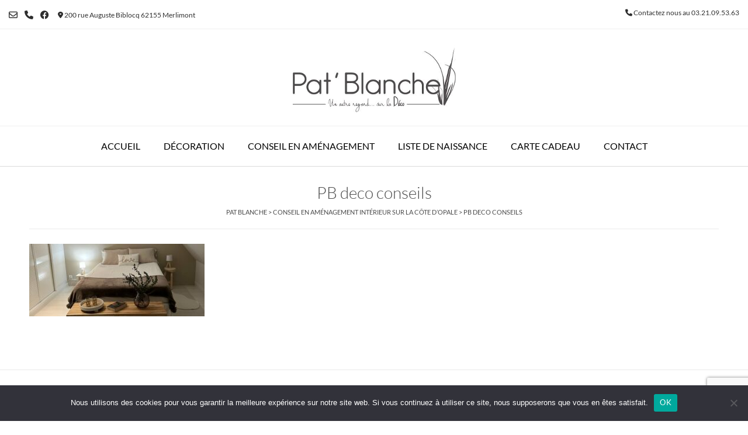

--- FILE ---
content_type: text/html; charset=utf-8
request_url: https://www.google.com/recaptcha/api2/anchor?ar=1&k=6Le8b6EUAAAAAL98BFf2hLHKqqcDwJxU7bzYadiN&co=aHR0cHM6Ly93d3cucGF0YmxhbmNoZS5jb206NDQz&hl=en&v=PoyoqOPhxBO7pBk68S4YbpHZ&size=invisible&anchor-ms=20000&execute-ms=30000&cb=yypuyijbdumn
body_size: 48872
content:
<!DOCTYPE HTML><html dir="ltr" lang="en"><head><meta http-equiv="Content-Type" content="text/html; charset=UTF-8">
<meta http-equiv="X-UA-Compatible" content="IE=edge">
<title>reCAPTCHA</title>
<style type="text/css">
/* cyrillic-ext */
@font-face {
  font-family: 'Roboto';
  font-style: normal;
  font-weight: 400;
  font-stretch: 100%;
  src: url(//fonts.gstatic.com/s/roboto/v48/KFO7CnqEu92Fr1ME7kSn66aGLdTylUAMa3GUBHMdazTgWw.woff2) format('woff2');
  unicode-range: U+0460-052F, U+1C80-1C8A, U+20B4, U+2DE0-2DFF, U+A640-A69F, U+FE2E-FE2F;
}
/* cyrillic */
@font-face {
  font-family: 'Roboto';
  font-style: normal;
  font-weight: 400;
  font-stretch: 100%;
  src: url(//fonts.gstatic.com/s/roboto/v48/KFO7CnqEu92Fr1ME7kSn66aGLdTylUAMa3iUBHMdazTgWw.woff2) format('woff2');
  unicode-range: U+0301, U+0400-045F, U+0490-0491, U+04B0-04B1, U+2116;
}
/* greek-ext */
@font-face {
  font-family: 'Roboto';
  font-style: normal;
  font-weight: 400;
  font-stretch: 100%;
  src: url(//fonts.gstatic.com/s/roboto/v48/KFO7CnqEu92Fr1ME7kSn66aGLdTylUAMa3CUBHMdazTgWw.woff2) format('woff2');
  unicode-range: U+1F00-1FFF;
}
/* greek */
@font-face {
  font-family: 'Roboto';
  font-style: normal;
  font-weight: 400;
  font-stretch: 100%;
  src: url(//fonts.gstatic.com/s/roboto/v48/KFO7CnqEu92Fr1ME7kSn66aGLdTylUAMa3-UBHMdazTgWw.woff2) format('woff2');
  unicode-range: U+0370-0377, U+037A-037F, U+0384-038A, U+038C, U+038E-03A1, U+03A3-03FF;
}
/* math */
@font-face {
  font-family: 'Roboto';
  font-style: normal;
  font-weight: 400;
  font-stretch: 100%;
  src: url(//fonts.gstatic.com/s/roboto/v48/KFO7CnqEu92Fr1ME7kSn66aGLdTylUAMawCUBHMdazTgWw.woff2) format('woff2');
  unicode-range: U+0302-0303, U+0305, U+0307-0308, U+0310, U+0312, U+0315, U+031A, U+0326-0327, U+032C, U+032F-0330, U+0332-0333, U+0338, U+033A, U+0346, U+034D, U+0391-03A1, U+03A3-03A9, U+03B1-03C9, U+03D1, U+03D5-03D6, U+03F0-03F1, U+03F4-03F5, U+2016-2017, U+2034-2038, U+203C, U+2040, U+2043, U+2047, U+2050, U+2057, U+205F, U+2070-2071, U+2074-208E, U+2090-209C, U+20D0-20DC, U+20E1, U+20E5-20EF, U+2100-2112, U+2114-2115, U+2117-2121, U+2123-214F, U+2190, U+2192, U+2194-21AE, U+21B0-21E5, U+21F1-21F2, U+21F4-2211, U+2213-2214, U+2216-22FF, U+2308-230B, U+2310, U+2319, U+231C-2321, U+2336-237A, U+237C, U+2395, U+239B-23B7, U+23D0, U+23DC-23E1, U+2474-2475, U+25AF, U+25B3, U+25B7, U+25BD, U+25C1, U+25CA, U+25CC, U+25FB, U+266D-266F, U+27C0-27FF, U+2900-2AFF, U+2B0E-2B11, U+2B30-2B4C, U+2BFE, U+3030, U+FF5B, U+FF5D, U+1D400-1D7FF, U+1EE00-1EEFF;
}
/* symbols */
@font-face {
  font-family: 'Roboto';
  font-style: normal;
  font-weight: 400;
  font-stretch: 100%;
  src: url(//fonts.gstatic.com/s/roboto/v48/KFO7CnqEu92Fr1ME7kSn66aGLdTylUAMaxKUBHMdazTgWw.woff2) format('woff2');
  unicode-range: U+0001-000C, U+000E-001F, U+007F-009F, U+20DD-20E0, U+20E2-20E4, U+2150-218F, U+2190, U+2192, U+2194-2199, U+21AF, U+21E6-21F0, U+21F3, U+2218-2219, U+2299, U+22C4-22C6, U+2300-243F, U+2440-244A, U+2460-24FF, U+25A0-27BF, U+2800-28FF, U+2921-2922, U+2981, U+29BF, U+29EB, U+2B00-2BFF, U+4DC0-4DFF, U+FFF9-FFFB, U+10140-1018E, U+10190-1019C, U+101A0, U+101D0-101FD, U+102E0-102FB, U+10E60-10E7E, U+1D2C0-1D2D3, U+1D2E0-1D37F, U+1F000-1F0FF, U+1F100-1F1AD, U+1F1E6-1F1FF, U+1F30D-1F30F, U+1F315, U+1F31C, U+1F31E, U+1F320-1F32C, U+1F336, U+1F378, U+1F37D, U+1F382, U+1F393-1F39F, U+1F3A7-1F3A8, U+1F3AC-1F3AF, U+1F3C2, U+1F3C4-1F3C6, U+1F3CA-1F3CE, U+1F3D4-1F3E0, U+1F3ED, U+1F3F1-1F3F3, U+1F3F5-1F3F7, U+1F408, U+1F415, U+1F41F, U+1F426, U+1F43F, U+1F441-1F442, U+1F444, U+1F446-1F449, U+1F44C-1F44E, U+1F453, U+1F46A, U+1F47D, U+1F4A3, U+1F4B0, U+1F4B3, U+1F4B9, U+1F4BB, U+1F4BF, U+1F4C8-1F4CB, U+1F4D6, U+1F4DA, U+1F4DF, U+1F4E3-1F4E6, U+1F4EA-1F4ED, U+1F4F7, U+1F4F9-1F4FB, U+1F4FD-1F4FE, U+1F503, U+1F507-1F50B, U+1F50D, U+1F512-1F513, U+1F53E-1F54A, U+1F54F-1F5FA, U+1F610, U+1F650-1F67F, U+1F687, U+1F68D, U+1F691, U+1F694, U+1F698, U+1F6AD, U+1F6B2, U+1F6B9-1F6BA, U+1F6BC, U+1F6C6-1F6CF, U+1F6D3-1F6D7, U+1F6E0-1F6EA, U+1F6F0-1F6F3, U+1F6F7-1F6FC, U+1F700-1F7FF, U+1F800-1F80B, U+1F810-1F847, U+1F850-1F859, U+1F860-1F887, U+1F890-1F8AD, U+1F8B0-1F8BB, U+1F8C0-1F8C1, U+1F900-1F90B, U+1F93B, U+1F946, U+1F984, U+1F996, U+1F9E9, U+1FA00-1FA6F, U+1FA70-1FA7C, U+1FA80-1FA89, U+1FA8F-1FAC6, U+1FACE-1FADC, U+1FADF-1FAE9, U+1FAF0-1FAF8, U+1FB00-1FBFF;
}
/* vietnamese */
@font-face {
  font-family: 'Roboto';
  font-style: normal;
  font-weight: 400;
  font-stretch: 100%;
  src: url(//fonts.gstatic.com/s/roboto/v48/KFO7CnqEu92Fr1ME7kSn66aGLdTylUAMa3OUBHMdazTgWw.woff2) format('woff2');
  unicode-range: U+0102-0103, U+0110-0111, U+0128-0129, U+0168-0169, U+01A0-01A1, U+01AF-01B0, U+0300-0301, U+0303-0304, U+0308-0309, U+0323, U+0329, U+1EA0-1EF9, U+20AB;
}
/* latin-ext */
@font-face {
  font-family: 'Roboto';
  font-style: normal;
  font-weight: 400;
  font-stretch: 100%;
  src: url(//fonts.gstatic.com/s/roboto/v48/KFO7CnqEu92Fr1ME7kSn66aGLdTylUAMa3KUBHMdazTgWw.woff2) format('woff2');
  unicode-range: U+0100-02BA, U+02BD-02C5, U+02C7-02CC, U+02CE-02D7, U+02DD-02FF, U+0304, U+0308, U+0329, U+1D00-1DBF, U+1E00-1E9F, U+1EF2-1EFF, U+2020, U+20A0-20AB, U+20AD-20C0, U+2113, U+2C60-2C7F, U+A720-A7FF;
}
/* latin */
@font-face {
  font-family: 'Roboto';
  font-style: normal;
  font-weight: 400;
  font-stretch: 100%;
  src: url(//fonts.gstatic.com/s/roboto/v48/KFO7CnqEu92Fr1ME7kSn66aGLdTylUAMa3yUBHMdazQ.woff2) format('woff2');
  unicode-range: U+0000-00FF, U+0131, U+0152-0153, U+02BB-02BC, U+02C6, U+02DA, U+02DC, U+0304, U+0308, U+0329, U+2000-206F, U+20AC, U+2122, U+2191, U+2193, U+2212, U+2215, U+FEFF, U+FFFD;
}
/* cyrillic-ext */
@font-face {
  font-family: 'Roboto';
  font-style: normal;
  font-weight: 500;
  font-stretch: 100%;
  src: url(//fonts.gstatic.com/s/roboto/v48/KFO7CnqEu92Fr1ME7kSn66aGLdTylUAMa3GUBHMdazTgWw.woff2) format('woff2');
  unicode-range: U+0460-052F, U+1C80-1C8A, U+20B4, U+2DE0-2DFF, U+A640-A69F, U+FE2E-FE2F;
}
/* cyrillic */
@font-face {
  font-family: 'Roboto';
  font-style: normal;
  font-weight: 500;
  font-stretch: 100%;
  src: url(//fonts.gstatic.com/s/roboto/v48/KFO7CnqEu92Fr1ME7kSn66aGLdTylUAMa3iUBHMdazTgWw.woff2) format('woff2');
  unicode-range: U+0301, U+0400-045F, U+0490-0491, U+04B0-04B1, U+2116;
}
/* greek-ext */
@font-face {
  font-family: 'Roboto';
  font-style: normal;
  font-weight: 500;
  font-stretch: 100%;
  src: url(//fonts.gstatic.com/s/roboto/v48/KFO7CnqEu92Fr1ME7kSn66aGLdTylUAMa3CUBHMdazTgWw.woff2) format('woff2');
  unicode-range: U+1F00-1FFF;
}
/* greek */
@font-face {
  font-family: 'Roboto';
  font-style: normal;
  font-weight: 500;
  font-stretch: 100%;
  src: url(//fonts.gstatic.com/s/roboto/v48/KFO7CnqEu92Fr1ME7kSn66aGLdTylUAMa3-UBHMdazTgWw.woff2) format('woff2');
  unicode-range: U+0370-0377, U+037A-037F, U+0384-038A, U+038C, U+038E-03A1, U+03A3-03FF;
}
/* math */
@font-face {
  font-family: 'Roboto';
  font-style: normal;
  font-weight: 500;
  font-stretch: 100%;
  src: url(//fonts.gstatic.com/s/roboto/v48/KFO7CnqEu92Fr1ME7kSn66aGLdTylUAMawCUBHMdazTgWw.woff2) format('woff2');
  unicode-range: U+0302-0303, U+0305, U+0307-0308, U+0310, U+0312, U+0315, U+031A, U+0326-0327, U+032C, U+032F-0330, U+0332-0333, U+0338, U+033A, U+0346, U+034D, U+0391-03A1, U+03A3-03A9, U+03B1-03C9, U+03D1, U+03D5-03D6, U+03F0-03F1, U+03F4-03F5, U+2016-2017, U+2034-2038, U+203C, U+2040, U+2043, U+2047, U+2050, U+2057, U+205F, U+2070-2071, U+2074-208E, U+2090-209C, U+20D0-20DC, U+20E1, U+20E5-20EF, U+2100-2112, U+2114-2115, U+2117-2121, U+2123-214F, U+2190, U+2192, U+2194-21AE, U+21B0-21E5, U+21F1-21F2, U+21F4-2211, U+2213-2214, U+2216-22FF, U+2308-230B, U+2310, U+2319, U+231C-2321, U+2336-237A, U+237C, U+2395, U+239B-23B7, U+23D0, U+23DC-23E1, U+2474-2475, U+25AF, U+25B3, U+25B7, U+25BD, U+25C1, U+25CA, U+25CC, U+25FB, U+266D-266F, U+27C0-27FF, U+2900-2AFF, U+2B0E-2B11, U+2B30-2B4C, U+2BFE, U+3030, U+FF5B, U+FF5D, U+1D400-1D7FF, U+1EE00-1EEFF;
}
/* symbols */
@font-face {
  font-family: 'Roboto';
  font-style: normal;
  font-weight: 500;
  font-stretch: 100%;
  src: url(//fonts.gstatic.com/s/roboto/v48/KFO7CnqEu92Fr1ME7kSn66aGLdTylUAMaxKUBHMdazTgWw.woff2) format('woff2');
  unicode-range: U+0001-000C, U+000E-001F, U+007F-009F, U+20DD-20E0, U+20E2-20E4, U+2150-218F, U+2190, U+2192, U+2194-2199, U+21AF, U+21E6-21F0, U+21F3, U+2218-2219, U+2299, U+22C4-22C6, U+2300-243F, U+2440-244A, U+2460-24FF, U+25A0-27BF, U+2800-28FF, U+2921-2922, U+2981, U+29BF, U+29EB, U+2B00-2BFF, U+4DC0-4DFF, U+FFF9-FFFB, U+10140-1018E, U+10190-1019C, U+101A0, U+101D0-101FD, U+102E0-102FB, U+10E60-10E7E, U+1D2C0-1D2D3, U+1D2E0-1D37F, U+1F000-1F0FF, U+1F100-1F1AD, U+1F1E6-1F1FF, U+1F30D-1F30F, U+1F315, U+1F31C, U+1F31E, U+1F320-1F32C, U+1F336, U+1F378, U+1F37D, U+1F382, U+1F393-1F39F, U+1F3A7-1F3A8, U+1F3AC-1F3AF, U+1F3C2, U+1F3C4-1F3C6, U+1F3CA-1F3CE, U+1F3D4-1F3E0, U+1F3ED, U+1F3F1-1F3F3, U+1F3F5-1F3F7, U+1F408, U+1F415, U+1F41F, U+1F426, U+1F43F, U+1F441-1F442, U+1F444, U+1F446-1F449, U+1F44C-1F44E, U+1F453, U+1F46A, U+1F47D, U+1F4A3, U+1F4B0, U+1F4B3, U+1F4B9, U+1F4BB, U+1F4BF, U+1F4C8-1F4CB, U+1F4D6, U+1F4DA, U+1F4DF, U+1F4E3-1F4E6, U+1F4EA-1F4ED, U+1F4F7, U+1F4F9-1F4FB, U+1F4FD-1F4FE, U+1F503, U+1F507-1F50B, U+1F50D, U+1F512-1F513, U+1F53E-1F54A, U+1F54F-1F5FA, U+1F610, U+1F650-1F67F, U+1F687, U+1F68D, U+1F691, U+1F694, U+1F698, U+1F6AD, U+1F6B2, U+1F6B9-1F6BA, U+1F6BC, U+1F6C6-1F6CF, U+1F6D3-1F6D7, U+1F6E0-1F6EA, U+1F6F0-1F6F3, U+1F6F7-1F6FC, U+1F700-1F7FF, U+1F800-1F80B, U+1F810-1F847, U+1F850-1F859, U+1F860-1F887, U+1F890-1F8AD, U+1F8B0-1F8BB, U+1F8C0-1F8C1, U+1F900-1F90B, U+1F93B, U+1F946, U+1F984, U+1F996, U+1F9E9, U+1FA00-1FA6F, U+1FA70-1FA7C, U+1FA80-1FA89, U+1FA8F-1FAC6, U+1FACE-1FADC, U+1FADF-1FAE9, U+1FAF0-1FAF8, U+1FB00-1FBFF;
}
/* vietnamese */
@font-face {
  font-family: 'Roboto';
  font-style: normal;
  font-weight: 500;
  font-stretch: 100%;
  src: url(//fonts.gstatic.com/s/roboto/v48/KFO7CnqEu92Fr1ME7kSn66aGLdTylUAMa3OUBHMdazTgWw.woff2) format('woff2');
  unicode-range: U+0102-0103, U+0110-0111, U+0128-0129, U+0168-0169, U+01A0-01A1, U+01AF-01B0, U+0300-0301, U+0303-0304, U+0308-0309, U+0323, U+0329, U+1EA0-1EF9, U+20AB;
}
/* latin-ext */
@font-face {
  font-family: 'Roboto';
  font-style: normal;
  font-weight: 500;
  font-stretch: 100%;
  src: url(//fonts.gstatic.com/s/roboto/v48/KFO7CnqEu92Fr1ME7kSn66aGLdTylUAMa3KUBHMdazTgWw.woff2) format('woff2');
  unicode-range: U+0100-02BA, U+02BD-02C5, U+02C7-02CC, U+02CE-02D7, U+02DD-02FF, U+0304, U+0308, U+0329, U+1D00-1DBF, U+1E00-1E9F, U+1EF2-1EFF, U+2020, U+20A0-20AB, U+20AD-20C0, U+2113, U+2C60-2C7F, U+A720-A7FF;
}
/* latin */
@font-face {
  font-family: 'Roboto';
  font-style: normal;
  font-weight: 500;
  font-stretch: 100%;
  src: url(//fonts.gstatic.com/s/roboto/v48/KFO7CnqEu92Fr1ME7kSn66aGLdTylUAMa3yUBHMdazQ.woff2) format('woff2');
  unicode-range: U+0000-00FF, U+0131, U+0152-0153, U+02BB-02BC, U+02C6, U+02DA, U+02DC, U+0304, U+0308, U+0329, U+2000-206F, U+20AC, U+2122, U+2191, U+2193, U+2212, U+2215, U+FEFF, U+FFFD;
}
/* cyrillic-ext */
@font-face {
  font-family: 'Roboto';
  font-style: normal;
  font-weight: 900;
  font-stretch: 100%;
  src: url(//fonts.gstatic.com/s/roboto/v48/KFO7CnqEu92Fr1ME7kSn66aGLdTylUAMa3GUBHMdazTgWw.woff2) format('woff2');
  unicode-range: U+0460-052F, U+1C80-1C8A, U+20B4, U+2DE0-2DFF, U+A640-A69F, U+FE2E-FE2F;
}
/* cyrillic */
@font-face {
  font-family: 'Roboto';
  font-style: normal;
  font-weight: 900;
  font-stretch: 100%;
  src: url(//fonts.gstatic.com/s/roboto/v48/KFO7CnqEu92Fr1ME7kSn66aGLdTylUAMa3iUBHMdazTgWw.woff2) format('woff2');
  unicode-range: U+0301, U+0400-045F, U+0490-0491, U+04B0-04B1, U+2116;
}
/* greek-ext */
@font-face {
  font-family: 'Roboto';
  font-style: normal;
  font-weight: 900;
  font-stretch: 100%;
  src: url(//fonts.gstatic.com/s/roboto/v48/KFO7CnqEu92Fr1ME7kSn66aGLdTylUAMa3CUBHMdazTgWw.woff2) format('woff2');
  unicode-range: U+1F00-1FFF;
}
/* greek */
@font-face {
  font-family: 'Roboto';
  font-style: normal;
  font-weight: 900;
  font-stretch: 100%;
  src: url(//fonts.gstatic.com/s/roboto/v48/KFO7CnqEu92Fr1ME7kSn66aGLdTylUAMa3-UBHMdazTgWw.woff2) format('woff2');
  unicode-range: U+0370-0377, U+037A-037F, U+0384-038A, U+038C, U+038E-03A1, U+03A3-03FF;
}
/* math */
@font-face {
  font-family: 'Roboto';
  font-style: normal;
  font-weight: 900;
  font-stretch: 100%;
  src: url(//fonts.gstatic.com/s/roboto/v48/KFO7CnqEu92Fr1ME7kSn66aGLdTylUAMawCUBHMdazTgWw.woff2) format('woff2');
  unicode-range: U+0302-0303, U+0305, U+0307-0308, U+0310, U+0312, U+0315, U+031A, U+0326-0327, U+032C, U+032F-0330, U+0332-0333, U+0338, U+033A, U+0346, U+034D, U+0391-03A1, U+03A3-03A9, U+03B1-03C9, U+03D1, U+03D5-03D6, U+03F0-03F1, U+03F4-03F5, U+2016-2017, U+2034-2038, U+203C, U+2040, U+2043, U+2047, U+2050, U+2057, U+205F, U+2070-2071, U+2074-208E, U+2090-209C, U+20D0-20DC, U+20E1, U+20E5-20EF, U+2100-2112, U+2114-2115, U+2117-2121, U+2123-214F, U+2190, U+2192, U+2194-21AE, U+21B0-21E5, U+21F1-21F2, U+21F4-2211, U+2213-2214, U+2216-22FF, U+2308-230B, U+2310, U+2319, U+231C-2321, U+2336-237A, U+237C, U+2395, U+239B-23B7, U+23D0, U+23DC-23E1, U+2474-2475, U+25AF, U+25B3, U+25B7, U+25BD, U+25C1, U+25CA, U+25CC, U+25FB, U+266D-266F, U+27C0-27FF, U+2900-2AFF, U+2B0E-2B11, U+2B30-2B4C, U+2BFE, U+3030, U+FF5B, U+FF5D, U+1D400-1D7FF, U+1EE00-1EEFF;
}
/* symbols */
@font-face {
  font-family: 'Roboto';
  font-style: normal;
  font-weight: 900;
  font-stretch: 100%;
  src: url(//fonts.gstatic.com/s/roboto/v48/KFO7CnqEu92Fr1ME7kSn66aGLdTylUAMaxKUBHMdazTgWw.woff2) format('woff2');
  unicode-range: U+0001-000C, U+000E-001F, U+007F-009F, U+20DD-20E0, U+20E2-20E4, U+2150-218F, U+2190, U+2192, U+2194-2199, U+21AF, U+21E6-21F0, U+21F3, U+2218-2219, U+2299, U+22C4-22C6, U+2300-243F, U+2440-244A, U+2460-24FF, U+25A0-27BF, U+2800-28FF, U+2921-2922, U+2981, U+29BF, U+29EB, U+2B00-2BFF, U+4DC0-4DFF, U+FFF9-FFFB, U+10140-1018E, U+10190-1019C, U+101A0, U+101D0-101FD, U+102E0-102FB, U+10E60-10E7E, U+1D2C0-1D2D3, U+1D2E0-1D37F, U+1F000-1F0FF, U+1F100-1F1AD, U+1F1E6-1F1FF, U+1F30D-1F30F, U+1F315, U+1F31C, U+1F31E, U+1F320-1F32C, U+1F336, U+1F378, U+1F37D, U+1F382, U+1F393-1F39F, U+1F3A7-1F3A8, U+1F3AC-1F3AF, U+1F3C2, U+1F3C4-1F3C6, U+1F3CA-1F3CE, U+1F3D4-1F3E0, U+1F3ED, U+1F3F1-1F3F3, U+1F3F5-1F3F7, U+1F408, U+1F415, U+1F41F, U+1F426, U+1F43F, U+1F441-1F442, U+1F444, U+1F446-1F449, U+1F44C-1F44E, U+1F453, U+1F46A, U+1F47D, U+1F4A3, U+1F4B0, U+1F4B3, U+1F4B9, U+1F4BB, U+1F4BF, U+1F4C8-1F4CB, U+1F4D6, U+1F4DA, U+1F4DF, U+1F4E3-1F4E6, U+1F4EA-1F4ED, U+1F4F7, U+1F4F9-1F4FB, U+1F4FD-1F4FE, U+1F503, U+1F507-1F50B, U+1F50D, U+1F512-1F513, U+1F53E-1F54A, U+1F54F-1F5FA, U+1F610, U+1F650-1F67F, U+1F687, U+1F68D, U+1F691, U+1F694, U+1F698, U+1F6AD, U+1F6B2, U+1F6B9-1F6BA, U+1F6BC, U+1F6C6-1F6CF, U+1F6D3-1F6D7, U+1F6E0-1F6EA, U+1F6F0-1F6F3, U+1F6F7-1F6FC, U+1F700-1F7FF, U+1F800-1F80B, U+1F810-1F847, U+1F850-1F859, U+1F860-1F887, U+1F890-1F8AD, U+1F8B0-1F8BB, U+1F8C0-1F8C1, U+1F900-1F90B, U+1F93B, U+1F946, U+1F984, U+1F996, U+1F9E9, U+1FA00-1FA6F, U+1FA70-1FA7C, U+1FA80-1FA89, U+1FA8F-1FAC6, U+1FACE-1FADC, U+1FADF-1FAE9, U+1FAF0-1FAF8, U+1FB00-1FBFF;
}
/* vietnamese */
@font-face {
  font-family: 'Roboto';
  font-style: normal;
  font-weight: 900;
  font-stretch: 100%;
  src: url(//fonts.gstatic.com/s/roboto/v48/KFO7CnqEu92Fr1ME7kSn66aGLdTylUAMa3OUBHMdazTgWw.woff2) format('woff2');
  unicode-range: U+0102-0103, U+0110-0111, U+0128-0129, U+0168-0169, U+01A0-01A1, U+01AF-01B0, U+0300-0301, U+0303-0304, U+0308-0309, U+0323, U+0329, U+1EA0-1EF9, U+20AB;
}
/* latin-ext */
@font-face {
  font-family: 'Roboto';
  font-style: normal;
  font-weight: 900;
  font-stretch: 100%;
  src: url(//fonts.gstatic.com/s/roboto/v48/KFO7CnqEu92Fr1ME7kSn66aGLdTylUAMa3KUBHMdazTgWw.woff2) format('woff2');
  unicode-range: U+0100-02BA, U+02BD-02C5, U+02C7-02CC, U+02CE-02D7, U+02DD-02FF, U+0304, U+0308, U+0329, U+1D00-1DBF, U+1E00-1E9F, U+1EF2-1EFF, U+2020, U+20A0-20AB, U+20AD-20C0, U+2113, U+2C60-2C7F, U+A720-A7FF;
}
/* latin */
@font-face {
  font-family: 'Roboto';
  font-style: normal;
  font-weight: 900;
  font-stretch: 100%;
  src: url(//fonts.gstatic.com/s/roboto/v48/KFO7CnqEu92Fr1ME7kSn66aGLdTylUAMa3yUBHMdazQ.woff2) format('woff2');
  unicode-range: U+0000-00FF, U+0131, U+0152-0153, U+02BB-02BC, U+02C6, U+02DA, U+02DC, U+0304, U+0308, U+0329, U+2000-206F, U+20AC, U+2122, U+2191, U+2193, U+2212, U+2215, U+FEFF, U+FFFD;
}

</style>
<link rel="stylesheet" type="text/css" href="https://www.gstatic.com/recaptcha/releases/PoyoqOPhxBO7pBk68S4YbpHZ/styles__ltr.css">
<script nonce="AC0EOxxDWcOkgW0ya48Img" type="text/javascript">window['__recaptcha_api'] = 'https://www.google.com/recaptcha/api2/';</script>
<script type="text/javascript" src="https://www.gstatic.com/recaptcha/releases/PoyoqOPhxBO7pBk68S4YbpHZ/recaptcha__en.js" nonce="AC0EOxxDWcOkgW0ya48Img">
      
    </script></head>
<body><div id="rc-anchor-alert" class="rc-anchor-alert"></div>
<input type="hidden" id="recaptcha-token" value="[base64]">
<script type="text/javascript" nonce="AC0EOxxDWcOkgW0ya48Img">
      recaptcha.anchor.Main.init("[\x22ainput\x22,[\x22bgdata\x22,\x22\x22,\[base64]/[base64]/MjU1Ong/[base64]/[base64]/[base64]/[base64]/[base64]/[base64]/[base64]/[base64]/[base64]/[base64]/[base64]/[base64]/[base64]/[base64]/[base64]\\u003d\x22,\[base64]\\u003d\\u003d\x22,\x22wrHDmUQ0w48UBMK5Vl4KH8OOw5Q0wrlYVA9AI8Obw487SsKzYsKBcMOMeC3Cs8OJw7F0w43DgMOBw6HDlMOeVC7DosKdNsOwC8KrHXPDoxnDrMOsw5LCs8Orw4tewrDDpMOTw4DCrMO/UkF4CcK7wqNgw5XCj3ZqZmnDkU0XRMOvw7zDqMOWw7YNRMKQNMOmcMKWw67CihhAEMOMw5XDvFTDjcOTTi0+wr3DoTAvA8OiR2rCr8Kzw78RwpJFwpPDhgFDw5bDv8O3w7TDgkJywp/Dt8OlGGhkwr3CoMKacMKwwpBZRl5nw5EdwoTDi3s8wonCmiNSUCLDuybChzvDj8KAPMOswpc8TTjChRDDiB/CiCbDp0U2wo9bwr5Fw6XCjj7DmgrCt8Okb1HCtmvDucKTIcKcNj1+C27Do3cuwoXCtMK6w7rCnsOEwqrDtTfCj0bDkn7DgxPDksKAVcKcwoomwpdnaW99wq7Clm9/w6YyCmliw5JhJ8KbDATCqVBQwq0bdMKhJ8KUwpABw6/[base64]/CjMKjasKJDmvDoivCs8KHdMKTAsOFYMOWwo4Gw7/Dj1F+w7E5SMO0w6HDv8OseC0sw5DCisOUWMKOfWYTwodiU8OAwol8I8KHLMOIwoErw7rCpHMlPcK7GcKkKkvDtcOCRcOYw53ChhAfFnFaDHwSHgMOw47DiylfeMOXw4XDncOYw5PDosOrdcO8wo/Dj8OWw4DDvSlgacO3VCzDlcOfw7UOw7zDtMOWLsKYaRTDpxHClmJXw73Ch8KRw65VO2UeIsONDWjCqcOywp/DuGRnQ8OYUCzDu0lbw6/CqsKacRDDqVpFw4LCqy/ChCRyI1HChigXBw82M8KUw6XDvR3Di8KefE4YwqpowqDCp0UNHsKdNiLDgDUVw5fCoEkUfsOIw4HCkRB3bjvCucKcSDk1VhnCsFV6wrlbw6IOYlV+w5o5LMO+Y8K/NxAMEFVew4zDosKlQULDuCg8WTTCrV1IX8KsMMKZw5BkeUp2w4AIw5HCnTLCjMKTwrB0UF3DnMKMX0rCnQ0pw7FoHA1SFipjwr7Dm8OVw57CrsKKw6rDrkvChFJ5C8OkwpNVW8KPPkvClXt9wrLCpsKPwovDkMO0w6zDgBTClR/DucOgwqRwwonCsMOOf1tib8KGw6rDpFnDlRPCvCXCm8OtFwNGN20jE2Fsw4YBw75FwqnCvcK5wqN4w5zCjhPCg3HDnAApM8KCJCgALsKmKsKfwrXDo8KWaUF3w4LDpMORwoFdw4HDtsKMd0rDhsKYYFrDikwEwqc2WsK2YWZqw4AMwq8bwojDsTnCrRpzw7/DksKKw7xjdMOlwqvDv8K2wrbDiWnCrgVIcRfCu8OeTS8NwpFFwrpNw7XDgid/KMKRE3EiOmvCkMK9wobDhHViwroEFmshLRFnw7V8Ljlpwq5dwq8+USRtwo3CjcK8w77CjsKzwppoS8O2wrzClsKyBiTDgm/[base64]/DjHPDuQR0F8OwbX1Ywq/Cg2zCmMOHEsO6F8OnQcOhw6XChcKrwqNXSgYsw5TDosOmwrTCjcKDw5RzacKqTMKCw6knwr7DjiDCtMK9w4PCjHzDrEs9ETPDqMOWw74rw4nDjmzCrcKKYcOSL8Olw67DkcOEwoNwwoTCvGnClMOuw7zDk0vCtcOlOcK8SMOsdTbCqcKBc8KQCWxQwoh9w7HDh0/DvcOww7QKwp4uWmkww4PCucKrw4PDi8Kqwr3DlMOewrEewqQXYsKVdMOowq7Dr8KbwqDCicK5wq8TwqPDsBN/OnQFTsK1w5snw5XDr0LDhgbCv8O+wpvDqRDCrMKZwpVLw6bDlWzDqB4jw79IPMKcccKZdHTDj8K5w70wDsKRXTktasK/woxzwojCn3DDrsK4w6grAFY/w6UDTChiw79PYMOeIHDDncKDSWjCuMK2LMKtIjnCmgfCjMOrw7zDkMOILywow70AwrQ2JVdlE8O4PMKyw7DCs8OaO0PDgsOtwpknwrkbw6N3wr/Cm8KsTsOYw6DDgUfDvEXCvMKYHsKKPB0+w6jDlMKfwobCpwRMw5/CisKPw6wPE8OnM8OlAsO0dTdaYsOpw6fCq38MbsOlVV0Jcg/CpVPDmMKFPF5rw47DgnRWwq1OAAHDhTtSwq/DqyjCoXYVQHhgw5nClWdKbMOawrIuwpTDjx4pw4jCrTVYc8OjU8K1GcOYN8OxQmjDlwJjw7rCiDzDrwtlacKAw70xwr7Dm8ORR8OiDVTDocOKRcOaaMKIw5DDhMKFLhhVY8OXw6bCmUbCuVcgwrxsb8KSwo3CjsOuNTEsXMOzw53DnWI/[base64]/w6vCs8KzecOXQnDClkfCg8Kww6gYw5sBw6Rfw4bDqwPDsTPDnjHClhfCn8OjCsO4w7zDtsOMwojDssOkw5rDvGcPLcOjWXHDiQM3w4HCuWBUwqdbM0/CiRrCkmzCr8OmQMOAF8OmR8O/ZzBFAX8Two5gVMKzw43CoXAEw4kew6rDsMKCZsKHw7pMw7DDpT/[base64]/wpNODwPCvTrDtsOFeMO+Y8KnGMOYw4J1OMKBVzUSSyHDh3TDvMKkwrRNDGDCnWVLbXlUbUBCZsO8wp/Cn8OffMOCZ2kLNWnCqMORa8OVRsKgwpcfCMO+wox9HcO6wpopOAoOM34pdGdnW8OfL1vCk1jCqgc6w6dAwoPCqMOxFlEzw7UZOMO1wpnDkMKDw63CgcKHw4TDkMO7H8KuwpY3wprCilnDjsKES8O8WsOkFC7DuktRw5c5WMOpwp/[base64]/ChF1iwqfCtsKXwqw4w53CqzhsM8OLTHzDl8KBMcO1w5cQw78ZElPDisKdAB3Cr25Lwq8rUsOZwrrCuQXCoMKtwoZ6w7/[base64]/CpsO9a8OwwqrCtWfDnMOIwr0cw43DiXXDjsOtw7BNw6hSw4XDmcOuFcOVw44gwqLCjWnCsxRuw7rCgBjDpTDCvcOEIMOkMcOqCjlpwoduwoE1w5DDnFRBLyoCwrYvBMKGIFgoworCl0IiMBnCs8OobcObwrNvw6nCg8ONX8KGw4/Dv8K6ZA3DlMKUP8K3w6DDml0Rw44Sw6nCs8KAdk4BwonDiWAPw5XDq2XCr0AfZFjCoMKgw7DCkHN5w47DncKxBEpZwrzDqyF2wrrClUlbw4zCicKUNsOCw5odwooyW8O1YyfDiMKoHMOXOwDCpl1HDnBEa3vDsHNIGljDrcOrDXciw5x5w6RWI09vBcOVwr/Du0bCpcO4PQfCj8KsdUZSw44VwrZEe8OrZcORwp1CwqfCs8OjwoUHwqZrw6wsAyrCsHTCgsKZeVYswrrDs2/CuMKVw480DMKXwpPCl3UAUsKhCVHChsOef8OQw5dgw5Nkw4Zuw6kdO8KbY3wNw61Iw5rCscOPaG40w6vCkkM0IMK5w7/[base64]/Cu8O3DQ15a8O/w7lvMsOcw67CgjDDtktiw5UjP1tCw5kHU1vDoiXCiTzDusKWw4jCogxqFmbCpyMtwozCgMOBaD93R33DkCxUf8KuwrLCrXzChjnClMOFwojDsRzClGPCvsK1wovDp8KSFsOkwqlyckkIZzLCuELCpkBlw6HDnMOWYxwwP8OYwqvCnB7CgSozw6/DgHV4LcKEC1rDngjCtsKgB8OgCQ/Dp8OwccKZH8Knw6PDqidoXQHDsT00wqFlwqLDkMKKXMK1MsKTKMO1w7nDl8Ocw4p/w60Sw5HCvm/[base64]/DjRzCtsOzAcOSEF5Fwq/[base64]/DhcOibDbDrcKXwoAVWcOUw5dCwpDDrTbDlsOpPywXBgkJRcK/blEgw7fDlAPDhnjCmGjCgMK+w6PDpHhKcQodwrzDond3wopTw6oiNMKlTSrDucK7f8KZw6hMTsKiw7zCosKXBxrCqsK2w4Bzw7jCksKiVlsBI8KFwqbDgsKWwp8jLH9dMTdFwqXCkMKKwrrDoMK/S8OgDMOcwoTCmsO9WmUcwqpfwqEzSA5zwqLClj/CnBRKSsOxw5xoP1UkwpjCocKSHyXDlTQVWRNuVsK+QMKDwrrDlcK2w5NDAsO2wpHCkcOmwpYMdEwnfMOuw7hoWMKiDiDClkHDtlcHKsOzw67Dhw0fV1pbwrzDkmBTw63DhHxuYF0SccOCfwIGwrbCq2rDkcKDccKnwoDChzhww7tqQkFwSCrCncK/w6J2wpzCksObA38WZsKnVF3CiVDCq8OWUWpxSzHCp8O0NEFmfSYJw4wcw6LDpBbDgMOHWcOHaFfDgsO6Oy/DqcKZAB8Qw7LCsUXDlsOiw47Dg8KJwq0Gw6zDlcO7JB3Dg3zDjmIMwqM+wp7CuBV/w43DgBPDiQNaw67Dhjo/G8OVw5XCjQrDlCZewpYSw4rCksK2woJcH199IMK7JMKfKsO0wp8Ew7/CncK5w5dHBCcMTMKIQDMXZ0cywpvDnRfCtT0UQBAkw7/CoDlew57CnndBw4fDnSnDq8KUKsK/A1s0wqPClcK2wofDjsO7w4HDjcOtwoXDh8OfwprDjFHDk2wXw61rwpTDjXfDpMKZK2wCdzkrw6APHnpBwpQ9LMOJCGYScw3CmsKTw4bDnMK1wqlGwrllwo5ZXFnDh17CmsKddBJGwoV3ZcOIKcKKwqwCM8KHwqB1woxlEWRvw5wBw6llc8KcK0vCix/[base64]/aw8OdxzDuW5jwq3Ds1Yvb8OxwrzCucOMTXoOw7E9woHDqHnDvm0/w4wnasKWczN/[base64]/[base64]/DtWTDkBfDnAbCj8Oqwp3Ci8OiQ8KnfsOZw5NSGVEdV8Kww6nCisKzYMOzEVJSbMO3w55fw7zDgElswqbDv8OKwpQvwp1+w7TCrAbDqV7DpWzCqsKgR8KiRAlCwqXDjXvDvyksfH3CrhrCo8OZwqbDiMO9T2NjwpnDj8K8YVXCnMOYw7lMw4p8UMKPFMO/PMKDwqBWXsOaw7Isw57DgBhuAithDMOvw5pcL8ObXTQAN0dhcMKOb8Oxwo0tw6ABwqt+I8OlaMKPJMOMaE/CvzZAw4hBw57CscKRVgxKdsK6wqYTJUfDsF3CpCjDviBrBBXCnzwbfsK6C8KNTVvCpMOkwrzCjF3CpMKyw6VGchx9wrRaw5/CiWRhw7LDumtWdxTDhsOYJ2VlwoUGw6ITwpTCh0gmwrDDlsO9KQ9fMwtbw7cswrHDpAIZTcOrXAwCw4/CnMO4VcOzOl/[base64]/[base64]/[base64]/[base64]/[base64]/OcOnRcOLGcKNw7/CgUrCgEjChMKRUH0lTnXDl1xXJcKtB0NILMKvLMKGYmA8GBYkUcKkw4Eow6dcw7vDnMKWOsO7w4QVw5TDphYmw5V4DMKPwqA+OGlswplRUcK9w6MAGcOSwrTCrMKWw5cMw7w5wo1eAm0wBcKKwq0wO8OdwobDj8KBwqtsGsKYLy0nwrU5TMKVw7/DgS4PwrXCs3sVwrJFwoHDiMO/w6PCtcOzw6bCm05EwrnChgQHEiTChMKGw5EQKGNFUG/Dj1rDp1x/wqcnwrPDt3J+wqnChx/[base64]/Cjm/DhQ3Cu2nDpiDCjlbDnlc/Gz4Rwop4w4HDt2ZFwrbDusO5wprDt8Oawog6wrQ4PMOawoB5IXByw6F8O8Kwwrw9w4xDNFQ3wpVaPxDDp8OtPR8Jw77Dpj/CocKHwqHCtsOswqnDo8KmQsKiccKrw6ojFgBUcSXCksKWRcOjS8KracKMwqjDnRbCpn3DjhR6Vk02PMOtWg3CgxDDml7Dv8O+MsORCMOZwrQOd0rDp8O2w6TDisKbI8KXwoRMw5TDs0rCsw5yK21ywpjCsMOcwrfCpsKHwqwew7t/EcKLMgPCv8Oww4oRwrPCjGzClAVhw6/DgiFdQsOlwq/CnAUWw4QzBMKgwoxkHCgvcyhDaMKhTn41ZMOowpAVEUhtw5lcwonDnsK5YMOew4/DqBXDtsKiFMKEwrMJM8Kow75Ow4o8IMOpO8OSR17Du1vCjwXDjsKeYsOtw7t9fsK5wrRDb8OhdMOYSyDCjcOyJxXDmR/[base64]/BMOVPT3CocOZL8KawrrDlkEVwqvCjcO5P8K9TMOJwqHDoyh6bSbDuR/Cgihzw6Ynw5fCm8KqHMK/[base64]/w48Fwqkuwp3DrjHChH8lf30/DsOyw70QL8OFwqvCocKsw5IQEwFywrvDniXChsKnQV85FE3Cv2vDhg0jJXxaw6XDp0d1UsKpTMKWChrCh8OSw5vDrTXCrsOBEGrDg8Khwr9Cw4gVbRFKUw/DmMOmEsOAVWFTDMOTw41Rwp7DlAfDrXwzwr/ClsORJMOJMXTDpCpzwo9ywoTDg8OLdG7CvV1TF8OFwrLDlsOBR8O6w5PCqArCsDgIDMKoNn8uAcK2N8Onw40dw588w4LCscKFw7rCsloZw67CuVBOZMOnwoQ4IcKEFU4xQcO1w57DicOaw67Ct2DCrsKrwofDvX3DqlLDri/Di8KfCnDDj2LCvDTDthBBwrJpwq1twqLDuAAYwoLDu1MMw4bDpyfDkE/CljXCp8Kvw4I6wrvDnMOWEgPCuU3DnwMZD3jDpsOUwrTClcOWIsKpw4ERwqPDgRoJw5HCoXlEZMKXw4fCnsKEEcKWwpw6wo7CjcOJfsK3wovCvBnCm8OZEUJgOlZ7wp/CoUbClcKgwrgrw7DCmsK7w6DCicKMw706AXo9wpJUwqNzAyQVQcKoDlzCtj9secOwwo4sw6xvwqXCuCvCl8K4InXDh8KIwplIw593MMOYw7jDokg3BcOPwqoBN1HCkiROw5HDgRHDhsKoB8KpLsOZKsOEw7ZhwovDv8ONe8KMwqnDtsKUUmczwrAewo/Dv8OPVcObwq1cwovDuMKhw6Y7X3zDj8KRV8OwT8OSV2JAw71qdHBkwpnDmcK5w7g5RcKoG8OLJMKtwrbCo3XCi2B+w5LDqcOCwovDsCvCmFA7w4psZD3CtDFaR8ONw4tKw5/ChMKYQlBBDcOONMKxwrHChcKmwpTDssOUN33DhcOXVMOUw5rDrC/Du8KKGWEJwpg0wrTCusK6w4t2JcKKRW/DmcK1w6bCoXTDgsOsS8KSwrUAFkZxLS0rEAZBw6XDpsOtUwlgw7/DumldwoVvT8Kcw77Cq8Kow7DCn382RyIJVDFaFnNzw6vDkjgRJsKKw59UwqrDpxd4csOUB8KeTsKawqvCiMOSWWNSWwbDn34KNsOXJnLCijwVwpzCrcOYVsKaw4TDqy/CmMOowrJCwoBKZ8Krw4rDuMOrw69qw5DDkcKDwoHDtxLDvhbCmGHCjcKxw7rDjF3Co8KowoDDnMK2f0Q+w4RUw7lpQ8O1RSvDgcKLVCvDiMOpCUjCtyDDoMKtKMKgfnwjwo7Cr2ISw40AwpkwwrXCqWjDuMK0EMKtw6VNSHgzMsOSY8KFIm/[base64]/DpGrDtsOOwo1jbMKpw7ITOwVGwrgZKcODS8K3w6dMPsKcA2k/wrfCsMKuwoJYw7TCncKcKkXCmkTCl3lOeMKUw6c8w7TCulA/alIwMGwPwosaOmkKJMK7F3QGVl3ClcKwCcKuwrvDi8OAw6TDrgU+F8K7wofDkz1BJsOyw7MAEVLCpBdnQmsSw6/DscKuw5bCgmvDpwMYAsKkdXohwq/DsnJewqrDgz7CoCtgwo3Cty4TBGTDuGBzwoDDvGrCisKuwr4geMKswqJ8dA3DizTDjWt5E8KswoluXMOoH0wWNwNnAg3ChFFKJcOWJcOQwqERCjYRwq8ewpzCtUF2I8OiSMKaVx/DrS1OX8Kbw7fCgsOudsOzw6lgw7zDjyIaf3spC8OIE2XCv8OCw7pYOMOiwocTCnQTw6/DucKuwojDr8KBHMKNwoQvd8Ksw6bDmlLCh8KqCcK4w64mw6nDsBQOQyHCgcKwOEldH8OhJBlvAgzDjiLDsMOFwobDjlcUNRtqEjzCtMKeSMKQQ2kGw44wAsO/[base64]/DtEsFfkfDqMKtw7YpYMOMwoUVwrxuwr9ow4TDrMKPfcO2w6cFw6QPQ8OlJMOcw4nDqMK1E2x1w77CvFkDRkNDRcKRRB99w6bDuhzCgF94TcKMf8OjNjjCmRfDrMOaw4/DnMOiw6A4JGTClR4kwoVqUCE6BsKQRm1FIGjCv3dKfEljbnBVelcIGyHDtAEPSMOwwr1qwrXDosOTM8O9w71Dw45XWUPCvcOpwrF5HQ/CnjBEwprDt8KyV8OXwpN+PMKHwo3DpcOdw77DkSXCt8KIw5sPQzzDhcKZRMKLHMOmTVNSNjcQBDjChsKnw6rCqjbDhMKowpFBcsOPwqgXOsKbUsOqMMOEZHDDujrDoMKYS2vDosKDHko1esKdJhpvSsO1Ww/Cu8Kow4U+w7fCisKSwqNtw685wpfDtCbDqFzDrMOfHMKRChDDlcKvCkXChsKAKMOHwrQaw71+KE8bw74pHAfCgsKlworDol50wr9ZasOPNsOQK8KWwrQWBktSw4bDkMK0L8KVw5PCj8OhQ2NePMKOw5TDi8K3w5LCgcKAN27CksObw5/[base64]/DtcKDw7UzwodRwofDosK0CMKEVwPDv8Okwrg/acOtWDlAQsKdXgYzPFZYR8KYbXLDjzvCrzxfKHbCrG4DwpJ4woEsw4jCqcKkwq7CpsO4b8KZMU3DmF/DqRUXJsKad8KATDIww5HDnSlEU8KCw495wp4DwqNjwrI4w5fDh8OxbsKMdcOSX2IFwoQ9w4dzw5jDtnEDO3nDslNBBU4Fw5FhMx8Iwq54XSHCr8KBVyYqFGoSw7LCmlhifcK5w40uw77CqsOsPyNFw6/DiBNdw7plGHXCvGI9NsOlw55UwrnCqsOMRMK9CzPDqC5bwpnCjMOYdlsBwp7Cu0IkwpHDjVvDqcKUw58YJ8KTwrtcasOEFz3DlBtPwp1ww5sUwpLCoCjDtMKZNlvCgRrDqBnDvgPDnF8ewpYiWUrCj2zCvUgtK8KTw6fDmsKqISDDrmxQw6LDs8OKwo1EG1/Cq8KiZsKOf8O0wodWQyPCv8O2MwfDvMKBNBFvcsO1w4fCqjfCkcOJw7HCmynDijghw47DvsK2TMKHw7DCgsKPw7nDv2fDhRdVYMORSn/CpDnCjzA6BsKANjoDw7BMOTZXBcO+woXCpsKJYMK1w5LDnns4wqQuwozDlRbDr8Omwr1wwoXDiyzDiwTDuEx2d8OkMhnCshbDgGzCgcOSw6l3w5HDhcOIMgDDnzVewqBnVsKZTUvDqyoGc1nDkMKmf3ddwoFKw6Rhwo8lwpRvBMKKJMOew5w/[base64]/DrkVIEmIVw7TCmMO6wrXCp0TCp8OwwrICPcKmw4LClV7CqsK8VsKYw6c6BMKdwr3Dn0HDvTrCusKEwrHDhTXDscK3B8OEw5LCkHMQMsKuwr1DVsOBQh93RMOmw54Aw6EZw5nDiiZZwoDDkitneSV4NMOrH3UGElTCpldraRACKjZNfyfDlG/DlEvChG3CvMK+BEXDqhnDji5Kw4fDoFo8woUtwp/Dm2vDkAw4cnbDu0skwoHCmX/Du8O8L2vDkmtdwq9vN0bDgsKJw7BTw4LCmwYyWCQXwoVtcMOTA03CicOKw7oRUMKkHMO9w7cDwrdwwo1dw7PCisKtWyDCqTzCncOhNMKyw60RwqzCsMO6w6zDuiLCnlnDiBM/MMKawppgwoBVw69ffcOld8O3worDqcObXxXDk33Dt8Ogw6zChlnCqcKmwqB6wqtTwosiwpxpTcOZAH/DjMKoOEdTFsKlw7F5Yl01w6AvwrPCs0JCdsOVwqckw4AsCsOOWsKswqXDksKgYEbCuCzDgHPDmsO6DsKXwp8CTDvCgALCvsOzwr/[base64]/ChcOAw6U0wpHDiyPCiS0zwrvDkAXCj8OgBRhkdAvDuV3CuSwpB3Aew6/CmMKXw7zDp8KGLMOhWDsuw4Ajw5xWw7/[base64]/DjjxLw7rDqyUrOGZnJnJORcOQwotIwoAgAsO/[base64]/d8K7w7jCuXsnwo3CgMOTw5FQw5ZPwrTCkMK2wr3CscOJHErCpcOJwoBcwrYEwptRwpIKWcK7U8O3w6QRw4c/EiPCgDzCkMK5RMKjZhkjw6smP8KMDxnCrApQXsOFJMO2ZsOLasKrw4TDqMOdwrHDksKFI8Ode8Orw4zCsGkzwrbDnz/[base64]/CnhJCw6cDwrsTw5/[base64]/DkVlBw7FlO8KbwrkGN8K1acOJLXVywoBCVsOIFsKLa8KUc8K1U8KhQQ9jwqNNwrbCg8Orw6/[base64]/Ck0/DoDnCkz7CgMKwd8Kbwooow43Dmx/DjcOhwrVrwpLCvcOaIFYTLsOAPcKcw50tw7URwpweEU/CiT3DiMOVGiDCu8Omb2VCw7lhTsKPw6A1w75YYGI6w63DtTTDhxPDk8OaRcOfLSLDtGl9fMKuw4nDisOxworCoTt0CgrDvEjCvMOKw5/CigfCpj/CgsKoSCXDskLDql/[base64]/ChsKwwpHDkcKyURPDvsO9w7oNCcKbw5zDu8OEw6vCi8OodcOwwrVnw7YfwpXDhcKxwrLDiMKvwrLCk8KgwqvCg1lKDh3Cg8O4ScK3AmcywpVwwpXCm8KSw6DDpyPCnMK7wqHDgAB0B2YjDFjCnWPDjsOCw4NIwoYxLsKJw4/[base64]/ChD7CkhVIw5ROS8Kzwo3DmQ9Uwo9rOXLDjQnCgcOlM1Jlw6IjdcKwwoksccOCw5YWFwvCt0TDiTZGwprDk8KOw6gkw6lTKA7DlsOZw7jDsyNrwrnCkCTCgsO1OGUBwoAqdMKTwrJ/NcKRcMKracO8wqzCvcK5wps2EsK2w6YNKRPDjzwhOi/[base64]/CpwTChA7CnHw4ecO5d8K7w70lNksOIMKmw6vCrjZuAMKDw4NBEMKUNMObwpJwwrYjwqglw4TDqknCvMOiZ8KQFMKsGSPCq8KKwopTDk7Ds2xpwpIbwpHDt30zwrEcWXQbXkjCiTMTBsKML8Kew7N1SMOFw4nCnsOcwrcQPBLChcKVw5TDlcKSZMKnGlN/PnU5wpcEw7gfw5h8wrfCnDfDuMOMw4MwwqQnGMKIKV7Cqztrw6nCp8O8wonDkijCmVBDUsK/IsKqHMOPUcOGD2/CiCMDGRU9XUTDgQ9Ewq7CsMOrGcKBw58mX8OrFcKNDMKbU3ZsYDtYPBnDr3sowoh3w77Cn211dsKNwo3DusOVPsKLw5NKJXkJLcO4wqDCmxrDmi/Ci8O1OXxBwr4IwqloecOvWBvCoMOrw53CowbCuEJBw6nDnnHDij3ClC1Pwr/DqsOlwqcHwqo6ZsKXLmfCtcKEPcOxwrjDgSwzwr/DiMKeCTI8WsOWOWVPc8OCYknDisKTw57DkWJPMTYxw4TCjsOfw5Fuwq/DmW3Cri5Bw4PCoRB9wqUJUGU4bljCi8Kyw6HCssO0w5oQEhfChQ58wrBlIMKlbMKhwpLCvgAxNmfCplrDjSoyw40wwrnDlBN5blZpNMKMwolJw45nwqozw7vDoibCoAvCgMKnwqvDnToaRcKgwrnDkBE6TMOlw4/Dg8KQw6nDjkvCuFF4D8O/B8KHO8KOwonDu8K8UgEywqTDkcO5I1dwa8K5HnbDv0QVw5lvYVQ1cMOJTh7DlV/CvsK1OMOlDhvCuVoFQcKJUcKGw7rCsV5OX8OCwpvCqsKlwqXDtTpEw4xTMcOSw7UbK0/Dhj5YMW1cw64swogmZ8OOB2NYbMOqbEvDklAkZMOCw7YPw7nCt8OhNsKKw6jDvcK3wpE/SxvCv8OBwqXCpD/DoXAswopLw5pSw6LDnyvCocOkHsKGw78fF8K/UsKlwqlGKsOSw6tmw5HDnMK8w4vCui/CuVI+cMOlw6kaE03CosK1B8KgA8O/[base64]/w4kdworCqCvDqBVvEMKLw48kw4UCXF7CvsOCAUbDtlQPaMKrPlXDiFvDpF3DtwVSOsKoMsKrwqnCpcOnw5vDrsOzXsKrw4LDi2PDm0zDoRBWwr5Pw49lwqVWIsK7w4/DnsOXGsK2wqvCjwvDjsKze8OOwpHCv8Orw5XCisKGw5RPwpEtw71qRS3CrzTDsVwwfMKMecKHZ8KQw4fDmzVjw7R0VhfCgQMgw4gEBTXDh8KYw53DuMKQwo/DvgpCw6bDoMOABsOTw5oHw4EZDMKQw5BaO8KvwrzDh1vCrsKUw47DgQw1MMOMwqdNMQXDs8KTDFnDi8OdB0JuUD3Dl3nDqFZCw5YuW8KhU8Ovw5fCkMO1AUfCvsOpwqnDgsKgw7d1w7xXTsKGwpLClsK/[base64]/DiMK6DQl7eTPDncOnw7rDkMKrBGYmbcOtMcORwoAPwq80UlnDq8OHwpUGw4HClUrDuE3DqsKQasKWRxsyBMONwpB9wpPDkCrDk8OPVcO1YjrDlMKJf8K8w5AGXA0YDl9zR8OKXW/CscOON8OSw6DDtMOhOsOaw6R9wrHCgMKDw7sLw5coJMKvKitwwrFMRMOaw5VNwocIwrXDgMKbwqfDiA/CncKCEsKzGkxWbmlyQsKVZ8Ogw6VTw5fDvcKqwqfCvcKsw7jCvm9bckgmBgVfdyVBw57CicKhJcObVDLCn0fDjsO/wpPDnRzCucKbwp95SjXDvwlJwq1yJcO0w4sqwrd7HUvDq8O9IsOdwqQJQQsCwozCisKWGUrCusObw7rDu3rDjcKWIGE9wp1GwpocQcOswoJfVhvCoSJ5w5EvfcO0P1bCtTPCpBvCpHRiHMKeGMKNTcOrBMKeRcOxw4MQJ3MrZxbCusKtfW/DgsODw4LDsjvDnsOUw6lAGSbCs2/DpnNYwqJ5YcKSUsKpw6JeFREUQMOSw6RNZsOoXSXDrR/CtRV7BxQuRMKnw75nRMKywqEVwoRqw7jDtmpJwplddj7DgcOzUsKABETDkTpNCm7DiHLCmsOIQsOQLRYgTHjDv8O2w5DDpx/[base64]/CocKgC8KfwpHDjcOUw5R/wpNeL8O3JsKBIMOQw5/Cr8KwwrvDpRPCuCzDnMO6U8Kmw5rCqcKddsOAwp89ZhrCtRDDmEFSwrTCnB14w4nDscORJsODW8OGNSfDvXHCsMOjPMO5wqRdw63CkcK7wqbDqhc2NcKIIE/[base64]/CoWvCqMK9BMOlG258E8KMHcONwrjDtGXCjsOSI8KzID3CgcKiwpzDr8KyLk3CjcO7YMKuwrxdwrDDtMONwp3Dv8OuZxzCuXTDj8KDw7MdwovCkMKuITwRFUJLwrfCu2FALjbCp1tpw4rDpMK+w69GKsOTw4V7wptcwoA8FS7ClsO3wqN1ecOVwqkHasKnwpE/wr/CiyRaG8KFwoLChsOLwoN5wrHDuxPDtXoBVRs3QhfDtcKlw5JIbUMGw5TCjcKzw4TCm0/Cr8OXT2sHwpbDkj8cAMO2wpnDusOEecOWLcODwprDl1RcEVXDux7Do8O/wpPDu3vCvsOqDjrCqsKAw7w4f1/[base64]/[base64]/[base64]/[base64]/w4PDq8O6w5DCj0kxw6IKLHV3SVg0PcKyHcKvJcKTZcKIIxQjw6UWwp/CoMOYBMOnVMKUwq1+QsKVwo54w5bDicOPw7pRwrobw7fDg0YMaS/ClMOkfcKIw6bDnMKVNMOlcMOPdRvDjcKxw7TCnRxDwo/DtcK1DMOKw44DK8O1w5XCoyFbP302wpUgUULDsVQyw6TChMO/wrtrwqbCjcOtwqrCtsKcT33CiWnCniDDh8K4w5l0aMKbBsK+wpF+GzzClW3DjV4YwqJXNxjCmsKuw4LDlk0PJGcew7dVwoMlwoxgMmjDunzDqgRLwrB4w7cqw6hxw4zDrCvDncKiwqbDnMKrbyU/w7zDmSjDm8KKwr3ClxbChk9sfTdKw5fDnUDDvwh4BMOqccOfw6YvKMOpw6DCscKVHMO0LEhcARskbMKvYcKLwoEnLF/CmcKrwqEKJx0bw4wOYg/Ckk/DmGx/w6nDnsKfHgHDkzlre8OXJcONw7fCjAwfw6sUw5nDnTk3U8Kjw5DCp8KIwonDsMK1wplHEMKJwp0zw7rDgTloeUZ6DMOIwpzCssOtwoLCncOVEEwOYgpOCcKcwo19w6hOwq3Dm8OUw4PCiBF3w4VywpvDi8Odw7vDlMK9JFcRwpUMCTgQwqzDqTp/wppIwq3DtMKfwpxHEFk2VMOgw48qwpgsFABFYsKHwq1IagpjTxTDnjHCkgxYw7XDn17CuMO3DT83e8KswoTChnzCqz15ESTDrcKxwrY0wocJMMKawoXDvsK/woDDncOeworCvcKrAsO1wrXCn37CusOSwoxUW8KKJQ5RwrrCmsKuw4zCiCbCnUZcwqLCp3Q5w5UZw7zDmcOkJSrCr8OFw5h3wpbChXcfBxXCj2XDrMKtw7TCvsKwFsK6w7FOMcOqw5fCpcOpbwTDkUrCk2hbwpTDgAfCqcKvHTxCJ1jCrcODRcKyID/CnDLChcOZwpMNwr7CkA3DpDVgw6HDvX7CvTjDncOUd8OIw5PDmkUze03Drm5GI8OoYMOKdVYpHH7CpkMHMgLCjTp+w7FxwpXCmsO3aMOowpbCgsOmwo7Cml5cNMKkZG/[base64]/[base64]/Cp00twq7CuhFWw6HDjy0fOV/Ck3DDkcO+w4ggw73DrcOsw5fCuMOIw7V9fncMOMKfZnJpw5vDgcODD8OSDMOqNsKNw7fCuyApA8OKU8O6w7ZEw7rDom3Doi7Dg8O9w43CokMDCMKrDxlVeF/[base64]/DuizDoB3DrXZpaCPCpcKzw4fCosOnfnDCh3rCo2fCugzCucKyHcK5JMOcw5VKG8OdwpNOScOsw7UpMMK2wpFlf1omelrDrsKiMTLDkHrDsGjDqV7DpVZgdMOXSjJOw5jDt8OxwpJ4w6h8TcOeV2jDqH/Ck8Krw7BmH13DlMOYw6g/[base64]/DqMOAcMKOYi1qdx3Do8OoAsOLw7/DscKYwo96w5LCphE2KBfCm2w2XkFKHn0dw6wTDcOkwrFCCwHCqD3Dm8ONwrV9wpFiNMKrP1bDiycwcMO0UAxEw6zChcOlRcKxZUJ0w7VSCFHCr8OnZh/DhRZ1wq7CqsKnw4I+w5HDqMOIU8OlQADDqUzCksOIwqjCuGwEw5/DjcOxwpbCkRM+wpgJw6I3dMOjHcKAwqnDllFnw6wvwo/DjyEKwqzDs8KCBB3Dm8O1fMOYPwBJOX/DiXZ9wqzDucK4UsO6wqfCkcOZDwEIw4Zuwr0MQ8OCOMKsLRAvDcOkeigdw44LAsOEw4PDjVMVdcKVZMOPDcKnw7IDwp43worDg8Oqw73CpjIveWvCs8K/w7Qpw7xwEybDkkLCscOWD1rDnMKXwpfCqMOhw5vDhysnD0EMw41HwpLDlsO9wosMJsOPwo7Dg19YwoHCjEDDqTrDkMKVwo0hwq4/Xkh4wqRLNcKJwpFzUSbCjCnChzd+w5NZw5R8S0vCpAbDiMKXw4N/[base64]/ChhfCo0BfJ1dxw6dVwp7Ci2lWwpllw487WgPChsO5MMOpwo/CsWAiawFHDTvDkcOTw5DDo8KAw6hsTsOUQ0hfwrHDog5Gw4fDg8K5NSLDucK4wqoyJxnCiSlMw6oCwpXCm0gaVcOxfGB2w6kMJsKuwoMhwrt5dcOfe8O2w4F1I1TDv0HCkcKhJ8OCOMKDKcKHw7vCkMKtwpIcw6HDq1wnw5jDkAnClW5Xw6E9BMK5JxHCucOOwp/[base64]/DixN+woTCmXzDh8KCwooywpU1Z8OwXghowr7CmCPChl7CrEfDu2jDuMKyIkQFwosAw4PDnCvCm8O1w5ZSwp1rIsOnw4nDksKBwpnCujI3woPDm8OjCSIqwoLCsAN3a1dRw6XCn0omLWnCjz/Ch23ChcOHwpDDimvDjFzDkMKZelxTwrvCpcK8wrrDnsOdLMKwwqpzYCbDggcYwq3Dg3Y0dMK/[base64]/DqBPCocKEEsOqw7ZvwqDDt8Kww57DomYaM8KaF8Kaw53CtMOVNhlOB1XCnHAVwpvDn2RTw53CrErCvF9aw5MrDWbCvsOcwqEDw7LDg1hhL8KlAcKGJsKhbSFiDMK3XsO3w4Qrch3Dk0DCv8KERjdlfRxuwqIAIsOaw5J6w4bCgUVsw4DDsgXDj8O8w4rCsAPDsx/DowRmwoDDoTZxQsO+JAfCqArDsMKBw7gNFSh3w5g9PcOVSMKcWn9UO0TDg2XCo8OZDsO6BcO/Yl/CscOrW8KMZGzCryvCpMOJIcOKwpDCszIaTUYqwqLCgcO5w4DDisOzwoXCusKefQ1Mw4jDnCLDpcK+wrwPcVzCrMKUfnxKw6vDpcKDw6IKw5nCgBMqw58iwqZ3dXfDkBoew5zDoMOtL8KGw6NeNi93PV/Dn8KwEBPCjsO8An5xwpHCgVh0w7LDqsOJc8OVw7PCp8OeT34OBsOnwqMTdcKban8JE8OCw6TCr8Ofw7LDvMKiD8K0wqIEJ8Ogwo/CnhzDt8OATGnDmA4+wqtjwp/CucOBwqRebTvDscO/LityeFYzwoTDmGdrw5zDqcKtV8OFUVxRw4kEO8KJw6zCssOKw6/CqcOrY3x4GgIZJF0YwoLCq2leYsKPw4NYwqM8GMKnSMOiIcKBwqXCrcK9NcOZw4TCjcKiw6pNw5Elw41rR8O2Z2B2wqDDpsKVwo7CocO5wpvDplLComjDlsOuwr5cw4jCmsKdQMKUwqt3SMOuwqDCvBsLMcKjwrwJw64BwobDtcO/wqB9HsK+UcKnw57DpiTCiDbDqHphTXsiHnrCt8KSAcKoCmVWEVXDhDd0NyIZwr0mfVbDiBsRIiTCjS9qwq9dwqNkf8OmQMOJwpHDgcKrXcKYw60eSRtZbMOMwpzDmsK9w7tIwpJ5wo/DtsKDHMK5wr8eV8O7wpJFw73DucOaw5NdX8OHI8KjJMK7w75Bwqluwo5fwrfCjwEUw7rCqsK6w5JeD8K0ASfCpcKwTTrCkHTDicO5wpDDgAADw47CncO2YsOxUMOawqMKZ3V3w6vDssKtwpYxQVnDk8OJwrHCqGIWw77DisKgUFbCrcKEOg7CjsO/DBTCiwglw6nCuhzDl0h9wrxAZsKFcnN6wpjChMKsw4HDtcKWw7PDlmFLEsKNw5DCqsKWOkt0w4HCsm5VwpnChkVVw6nDm8OaEXvDvm/[base64]/Bg9YLy3Cix8qwpPCusKnwq3Dj1zCp8Kdw592w7PCqMKow792eMOIwqzCkzzDnBjDiFpcUjXCr2ETXzQAwpEyccOyeCUEWCHCksOBw6dRw7pUw4zCpyXClUPDpMKowqnCkcK0wo4yUsOfWsO1MHF5FMKww4bCtTlQDlXDlsKhfF/Cq8KVwqAvw4fCih7CjnTCt1vCm0vCg8OqZsKjF8OlFsOnCMKfNHEzw60XwohsZ8O2IMOdAid8wo/Cu8K8w7jDmURBw48+w6LCocKdwqUuU8OUw4fCuTTCjHbDncKyw7NNR8KJwqEpw7HDjcKFwrbDvjLCpnglE8OewpZVasKBC8KBdihwZC5nw6rDu8KnEkIIScK4wr9Ww6hjw60wM21NSDUmN8KiUsKXwrrDiMKLwr/CtUXDi8KEKMKdEMOiB8O2wpfCmsKww5rCtC7CkRkkJEpxdlfDvMOtUcOlfMKJGsOjw5AgG0pkeFHDmw/CoVxywoLDuHA9ccKHw6/[base64]/[base64]/ChsK0Tk4Qw4TDsV5JWsOVXX/DjVbDiEgoYMOPPyrCmMOmwqTCnzM7wp7DhhBIFcKSM11/A3nCmsKfw6VRXzzCj8OFwr7CuMO4w7Ahw5rCvsOUw7PDk2DDjMKAw53Dm3DCrsK/w7DCucOwDVrDo8KQSMOGw4ocbsKzRsOvC8KKe2RPwrchc8OfDSrDoyzDnFvCpcOFah/CpHrCqMKAwq/Dp0TDk8O3w6ZNLloIw7Vxw4k7w5PCvsKXRMKod8KULwnDq8OyT8ObbRhNwpHDpcKmwqTDucK8wovDhMKtw6dHwoDCscO7DMOIKMK0w7hRwrUrwqAiEi/DlsOqaMOiw7Ixw7tgwrEwN29sw7Vfw7FYOMORInVtwrjDucOTw5PDpsKdRx7Dpg3DiD/DglHCn8KSNsOSERDDjsKAL8KPw7NgPBzDgBjDhEXCsSozwpDCq3M5wozCssKcwoFwwr5vDHfDoMKYwrkSGWMnf8K/[base64]/DmMO2AcKIw4nCmcK+w5sUGMK2ECpww50xKcKJwr9kw41HfcK/w4hEw6sEwqLCk8O/BkfDvjfChsOIw5LDlnV6JsKFw7HDrxYpS37DszpOw7ceAcKsw75MbTzDocK4UkoRw4R6a8KMw5XDocKVDMKSEMOzw7XDgMKRFxBTw6tBa8KqccKDwojDu1nDqsO9w7rCiVQaecOZfj/CpwEOw7V5d3VLwoPCpUxww4DCkcOgwoofBcKjwqvDgcKcQMOuwp3DlsOYw6vCujfCtUxJSFDDqsKdCEV5wpvDoMKZwqliw6bDicOuwrHCiE1Vf2UewoVkwpPChjsIw4c6wo0qw57DisKwfsKob8OBwrzCjcKewqTCs0w/[base64]/Cs8KWwqTCpCY2wr7CvsKxwq0Tb8OfwoofEGDDkFsga8Kfw5IPw7jDqMOVwoHDpsKsCCvDnsKFw7fDvA\\u003d\\u003d\x22],null,[\x22conf\x22,null,\x226Le8b6EUAAAAAL98BFf2hLHKqqcDwJxU7bzYadiN\x22,0,null,null,null,1,[16,21,125,63,73,95,87,41,43,42,83,102,105,109,121],[1017145,391],0,null,null,null,null,0,null,0,null,700,1,null,0,\[base64]/76lBhnEnQkZnOKMAhmv8xEZ\x22,0,0,null,null,1,null,0,0,null,null,null,0],\x22https://www.patblanche.com:443\x22,null,[3,1,1],null,null,null,1,3600,[\x22https://www.google.com/intl/en/policies/privacy/\x22,\x22https://www.google.com/intl/en/policies/terms/\x22],\x227hB4cN4DvRDPgeneu4gjSAMNY39R4stdVZCdXBoIa6o\\u003d\x22,1,0,null,1,1769057637177,0,0,[121,157],null,[177,60,54,36,98],\x22RC-lqAy9Fc4PKcTpg\x22,null,null,null,null,null,\x220dAFcWeA5xwtoR3pa3msWp4yJHWVkh7n6nA42ro1qgf7zbJ8XvBf-crT9M2wvDuClLSh5YgAqVW_8GEIUVQEJFFnzlfwbMl5NzYw\x22,1769140437134]");
    </script></body></html>

--- FILE ---
content_type: text/css
request_url: https://www.patblanche.com/wp-content/themes/vogue/style.css?ver=1.4.76
body_size: 10316
content:
/*
Theme Name: Vogue
Theme URI: https://kairaweb.com/wordpress-theme/vogue/
Author: Kaira
Author URI: https://kairaweb.com/
Description: Vogue is a very loved and easy to use WordPress theme that is ready for your next project. Build with SEO (Search Engine Optimization) settings, fully responsive and fast loading, Vogue offers multiple header layouts, custom WooCommerce design, multiple footer layouts, multiple blog layouts and a bunch of extra layout customization and full color settings, all built neatly into the WordPress Customizer. This makes Vogue very extensible for developers to customize and very easy for non-developers/designers to build a professional website. With Vogue you can easily build any type of website such as a blog, portfolio, business website and WooCommerce storefront with a beautiful & professional design. Works with the most popular page builders such as Elementor, Beaver Builder, Visual Composer, Divi, SiteOrigin and other top free plugins. Look no further... Give Vogue a go :) View the Vogue Demo – https://demo.kairaweb.com/#vogue
Version: 1.4.76
Tested up to: 6.8
Requires PHP: 7.4
License: GNU General Public License v2 or later
License URI: http://www.gnu.org/licenses/gpl-2.0.html
Text Domain: vogue
Tags: two-columns, three-columns, four-columns, left-sidebar, right-sidebar, grid-layout, flexible-header, custom-background, custom-colors, custom-header, custom-menu, custom-logo, editor-style, featured-image-header, featured-images, footer-widgets, full-width-template, theme-options, threaded-comments, translation-ready, blog, e-commerce, news

This theme, like WordPress, is licensed under the GPL.
Use it to make something cool, have fun, and share what you've learned with others.

Vogue is based on Underscores http://underscores.me/, (C) 2012-2015 Automattic, Inc.
Underscores is distributed under the terms of the GNU GPL v2 or later.

Normalizing styles have been helped along thanks to the fine work of
Nicolas Gallagher and Jonathan Neal http://necolas.github.com/normalize.css/
*/

/*--------------------------------------------------------------
>>> TABLE OF CONTENTS:
----------------------------------------------------------------
# Normalize
# Typography
# Elements
# Forms
# Navigation
	## Links
	## Menus
# Accessibility
# Alignments
# Clearings
# Widgets
# Vogue Stying ----
# Content
    ## Posts and pages
	## Asides
	## Comments
# Infinite scroll
# Media
	## Captions
	## Galleries
--------------------------------------------------------------*/

/*--------------------------------------------------------------
# Normalize
--------------------------------------------------------------*/
html {
  font-family: sans-serif;
  -webkit-text-size-adjust: 100%;
  -ms-text-size-adjust: 100%;
}

body {
  margin: 0;
}

article,
aside,
details,
figcaption,
figure,
footer,
header,
main,
menu,
nav,
section,
summary {
  display: block;
}

audio,
canvas,
progress,
video {
  display: inline-block;
  vertical-align: baseline;
}

audio:not([controls]) {
  display: none;
  height: 0;
}

[hidden],
template {
  display: none;
}

a {
  background-color: transparent;
}

a:active,
a:hover {
  outline: 0;
}

abbr[title] {
  border-bottom: 1px dotted;
}

b,
strong {
  font-weight: bold;
}

dfn {
  font-style: italic;
}

mark {
  background: #ff0;
  color: #000;
}

small {
  font-size: 80%;
}

sub,
sup {
  font-size: 75%;
  line-height: 0;
  position: relative;
  vertical-align: baseline;
}

sup {
  top: -0.5em;
}

sub {
  bottom: -0.25em;
}

img {
  border: 0;
}

svg:not(:root) {
  overflow: hidden;
}

figure {
  margin: 1em 40px;
}

hr {
  box-sizing: content-box;
  height: 0;
}

pre {
  overflow: auto;
}

code,
kbd,
pre,
samp {
  font-family: monospace, monospace;
  font-size: 1em;
}

button,
input,
optgroup,
select,
textarea {
  color: inherit;
  font: inherit;
  margin: 0;
}

button {
  overflow: visible;
}

button,
select {
  text-transform: none;
}

button,
html input[type="button"],
input[type="reset"],
input[type="submit"] {
  -webkit-appearance: button;
  cursor: pointer;
}

button[disabled],
html input[disabled] {
  cursor: default;
}

button::-moz-focus-inner,
input::-moz-focus-inner {
  border: 0;
  padding: 0;
}

input {
  line-height: normal;
}

input[type="checkbox"],
input[type="radio"] {
  box-sizing: border-box;
  padding: 0;
}

input[type="number"]::-webkit-inner-spin-button,
input[type="number"]::-webkit-outer-spin-button {
  height: auto;
}

input[type="search"] {
  -webkit-appearance: textfield;
  box-sizing: content-box;
}

input[type="search"]::-webkit-search-cancel-button,
input[type="search"]::-webkit-search-decoration {
  -webkit-appearance: none;
}

fieldset {
  border: 1px solid #c0c0c0;
  margin: 0 2px;
  padding: 0.35em 0.625em 0.75em;
}

legend {
  border: 0;
  padding: 0;
}

textarea {
  overflow: auto;
}

optgroup {
  font-weight: bold;
}

table {
  border-collapse: collapse;
  border-spacing: 0;
}

td,
th {
  padding: 0;
}

/*--------------------------------------------------------------
# Typography
--------------------------------------------------------------*/
body,
button,
input,
select,
textarea {
  color: #808080;
  font-size: 16px;
  font-size: 14px;
  line-height: 1.5;
}

h1,
h2,
h3,
h4,
h5,
h6 {
  clear: both;
}

p {
  margin: 0 0 20px;
}

dfn,
cite,
em,
i {
  font-style: italic;
}

blockquote {
  margin: 0 1.5em 1.5em;
  padding-left: 15px;
  border-left: 4px solid;
  border-left-color: #f061a8 !important;
}
blockquote cite {
  color: #555;
  font-size: 13px;
  margin-top: 1em;
  position: relative;
  font-style: normal;
}

address {
  margin: 0 0 1.5em;
}

pre {
  background: #eee;
  font-family: "Courier 10 Pitch", Courier, monospace;
  font-size: 15px;
  font-size: 0.9375rem;
  line-height: 1.6;
  margin-bottom: 1.6em;
  max-width: 100%;
  overflow: auto;
  padding: 1.6em;
}

code,
kbd,
tt,
var {
  font-family: Monaco, Consolas, "Andale Mono", "DejaVu Sans Mono", monospace;
  font-size: 15px;
  font-size: 0.9375rem;
}

abbr,
acronym {
  border-bottom: 1px dotted #666;
  cursor: help;
}

mark,
ins {
  background: #fff9c0;
  text-decoration: none;
}

big {
  font-size: 125%;
}

/*--------------------------------------------------------------
# Elements
--------------------------------------------------------------*/
html {
  box-sizing: border-box;
}

*,
*:before,
*:after {
  /* Inherit box-sizing to make it easier to change the property for components that leverage other behavior; see http://css-tricks.com/inheriting-box-sizing-probably-slightly-better-best-practice/ */
  box-sizing: inherit;
}

body {
  background: #fff; /* Fallback for when there is no custom background color defined. */
}

blockquote:before,
blockquote:after,
q:before,
q:after {
  content: "";
}

blockquote,
q {
  quotes: "" "";
}

hr {
  background-color: #ccc;
  border: 0;
  height: 1px;
  margin-bottom: 1.5em;
}

ul,
ol {
  margin: 0 0 25px 20px;
  padding: 0 0 0 10px;
}
ul li,
ol li {
  margin: 0 0 12px;
}

ul {
  list-style: disc;
}

ol {
  list-style: decimal;
}

li > ul,
li > ol {
  margin-bottom: 0;
  margin-left: 1.5em;
}

dt {
  font-weight: bold;
}

dd {
  margin: 0 1.5em 1.5em;
}

img {
  height: auto; /* Make sure images are scaled correctly. */
  max-width: 100%; /* Adhere to container width. */
}

figure {
  margin: 0;
}

table {
  margin: 0 0 1.5em;
  width: 100%;
}

th {
  font-weight: bold;
}

h1,
h2,
h3,
h4,
h5,
h6,
h1 a,
h2 a,
h3 a,
h4 a,
h5 a,
h6 a {
  font-weight: 300;
  line-height: 1em;
  word-wrap: break-word;
  color: #5e5e5e;
  margin-top: 0;
}

h1 {
  font-size: 32px;
  margin-bottom: 0.55em;
}

h2 {
  font-size: 28px;
  margin-bottom: 0.65em;
}

h3 {
  font-size: 22px;
  margin-bottom: 0.8em;
}

h4 {
  font-size: 20px;
  margin-bottom: 1.1em;
}

h5 {
  font-size: 16px;
  margin-bottom: 1.3em;
}

h6 {
  font-size: 14px;
  margin-bottom: 1.4em;
}

.entry-content code {
  display: block;
  background: #f7f7f7;
  border: 1px solid #d8d8d8;
  padding: 10px;
  box-shadow: 0 1px 2px rgba(0, 0, 0, 0.09);
  margin: 5px 0;
  overflow-x: auto;
}

/*--------------------------------------------------------------
# Forms
--------------------------------------------------------------*/
button,
input[type="button"],
input[type="reset"],
input[type="submit"] {
  border: 1px solid rgba(0, 0, 0, 0.14);
  border-radius: 3px;
  color: #fff;
  cursor: pointer; /* Improves usability and consistency of cursor style between image-type 'input' and others */
  -webkit-appearance: button; /* Corrects inability to style clickable 'input' types in iOS */
  font-size: 14px;
  font-weight: 400;
  line-height: 1;
  padding: 10px 25px;
}

button:focus,
input[type="button"]:focus,
input[type="reset"]:focus,
input[type="submit"]:focus,
button:active,
input[type="button"]:active,
input[type="reset"]:active,
input[type="submit"]:active {
  border-color: #aaa #bbb #bbb;
  box-shadow:
    inset 0 -1px 0 rgba(255, 255, 255, 0.5),
    inset 0 2px 5px rgba(0, 0, 0, 0.15);
}

input[type="text"],
input[type="email"],
input[type="url"],
input[type="password"],
input[type="search"],
textarea {
  color: #666;
  border: 1px solid #ccc;
  border-radius: 3px;
}

input[type="text"]:focus,
input[type="email"]:focus,
input[type="url"]:focus,
input[type="password"]:focus,
input[type="search"]:focus,
textarea:focus {
  color: #111;
}

input[type="text"],
input[type="email"],
input[type="url"],
input[type="password"],
input[type="search"] {
  padding: 3px;
}

textarea {
  padding: 1%;
  width: 85%;
}

/*--------------------------------------------------------------
# Navigation
--------------------------------------------------------------*/
/*--------------------------------------------------------------
## Links
--------------------------------------------------------------*/
a {
  text-decoration: none;
}

a:hover,
a:active {
  outline: 0;
}

/*--------------------------------------------------------------
## Menus
--------------------------------------------------------------*/

.main-navigation {
  text-align: center;
  border-top: 1px solid #efefef;
}

.main-navigation li {
  position: relative;
}

.main-navigation a {
  display: block;
  text-decoration: none;
}

.main-navigation ul ul {
  background-color: #fff;
  border-top: 2px solid #000;
  box-shadow: 0 3px 6px rgba(0, 0, 0, 0.08);
  float: left;
  position: absolute;
  top: 65px;
  left: -999em;
  z-index: 99999;
  /* display: none; */
}

.main-navigation ul ul ul {
  left: -999em;
  top: 0;
}

.main-navigation ul ul li {
  float: none;
  width: 100%;
  display: block;
}

.main-navigation ul li:hover > ul,
.main-navigation ul li.focus > ul {
  left: auto;
  /* display: block; */
}

.main-navigation ul ul li:hover > ul,
.main-navigation ul ul li.focus > ul {
  left: 100%;
}

.main-navigation ul ul a:hover,
.main-navigation ul ul li.focus > a,
.main-navigation ul ul li.current-menu-item > a,
.main-navigation ul ul li.current_page_item > a,
.main-navigation ul ul li.current-menu-parent > a,
.main-navigation ul ul li.current_page_parent > a,
.main-navigation ul ul li.current-menu-ancestor > a,
.main-navigation ul ul li.current_page_ancestor > a {
  color: #fff;
}

/* ---- Menu Switch Class ---- */

.main-navigation .nav-switch ul {
  left: auto;
  right: -999em;
}

.main-navigation li.nav-switch:hover > ul,
.main-navigation li.nav-switch:focus > ul {
  left: auto;
  right: 0;
  display: block;
}
.main-navigation li.nav-switch ul li:hover > ul,
.main-navigation li.nav-switch ul li:focus > ul {
  left: auto;
  right: 100%;
  display: block;
}

.main-navigation li.nav-sub-switch:hover > ul,
.main-navigation li.nav-sub-switch:focus > ul {
  left: auto;
  right: 100%;
  display: block;
}

.main-navigation li.nav-sub-switch-all:hover > ul,
.main-navigation li.nav-sub-switch-all:focus > ul,
.main-navigation li.nav-sub-switch-all ul li:hover > ul,
.main-navigation li.nav-sub-switch-all ul li:focus > ul {
  left: auto;
  right: 100%;
  display: block;
}

/* Small menu. */
.menu-toggle,
.main-navigation.toggled ul {
  display: block;
}

#main-menu {
  display: inline-block;
}
.menu-search {
  padding: 0;
  background: none;
  border: 0;
  color: inherit;
}
.header-menu-button {
  display: none;
  background: none !important;
  box-shadow: none;
  border: none;
  width: 100%;
  color: inherit;
}

.menu-dropdown-btn {
  display: none;
  position: absolute;
  top: 0;
  right: 0;
  background-color: rgba(255, 255, 255, 0.1) !important;
  color: #838383;
  margin: 0;
  padding: 10px 14px;
  box-shadow: none;
  height: 35px;
  line-height: 15px;
  text-align: center;
  font-size: 14px;
  z-index: 9;
  cursor: pointer;
}

.site-main .comment-navigation,
.site-main .posts-navigation,
.site-main .post-navigation {
  margin: 0 0 1.5em;
  overflow: hidden;
}

.comment-navigation .nav-previous,
.posts-navigation .nav-previous,
.post-navigation .nav-previous {
  float: left;
  width: 50%;
}

.comment-navigation .nav-next,
.posts-navigation .nav-next,
.post-navigation .nav-next {
  float: right;
  text-align: right;
  width: 50%;
}

/* Small menu */
.menu-toggle {
  display: none;
}

.main-navigation {
  padding: 0;
}
.main-menu-close {
  display: none;
  background: none !important;
  box-shadow: none !important;
  border: none !important;
}
.main-navigation ul {
  display: block;
  list-style: none;
  margin: 0;
  padding-left: 0;
}
.main-navigation li {
  float: left;
  margin: 0;
  text-transform: uppercase;
}
.main-navigation li a {
  padding: 22px 20px 23px;
  font-weight: 400;
  color: inherit;
}

.main-navigation ul ul a {
  box-shadow: 0 1px 0 rgba(0, 0, 0, 0.03);
  white-space: nowrap;
  text-align: left;
  width: 100%;
  padding: 15px 25px 15px 20px;
  min-width: 190px;
  float: none;
}
.main-navigation ul ul li:last-child a {
  padding: 15px 20px 15px 20px;
}
.main-navigation ul ul li:hover {
  background-color: rgba(0, 0, 0, 0.02);
}

.main-navigation ul ul li.current-menu-item > a,
.main-navigation ul ul li.current_page_item > a,
.main-navigation ul ul li.current-menu-parent > a,
.main-navigation ul ul li.current_page_parent > a,
.main-navigation ul ul li.current-menu-ancestor > a,
.main-navigation ul ul li.current_page_ancestor > a {
  color: #fff;
}

/*--------------------------------------------------------------
# Accessibility
--------------------------------------------------------------*/
/* Text meant only for screen readers. */
.screen-reader-text {
  clip: rect(1px, 1px, 1px, 1px);
  position: absolute !important;
  height: 1px;
  width: 1px;
  overflow: hidden;
}

.screen-reader-text:hover,
.screen-reader-text:active,
.screen-reader-text:focus {
  background-color: #f1f1f1;
  border-radius: 3px;
  box-shadow: 0 0 2px 2px rgba(0, 0, 0, 0.6);
  clip: auto !important;
  color: #21759b;
  display: block;
  font-size: 14px;
  font-size: 0.875rem;
  font-weight: bold;
  height: auto;
  left: 5px;
  line-height: normal;
  padding: 15px 23px 14px;
  text-decoration: none;
  top: 5px;
  width: auto;
  z-index: 100000; /* Above WP toolbar. */
}

/*--------------------------------------------------------------
# Alignments
--------------------------------------------------------------*/
.alignleft {
  display: inline;
  float: left;
  margin-right: 1.5em;
}

.alignright {
  display: inline;
  float: right;
  margin-left: 1.5em;
}

.aligncenter {
  clear: both;
  display: block;
  margin-left: auto;
  margin-right: auto;
}

/*--------------------------------------------------------------
# Clearings
--------------------------------------------------------------*/
.clear:before,
.clear:after,
.entry-content:before,
.entry-content:after,
.comment-content:before,
.comment-content:after,
.site-header:before,
.site-header:after,
.site-content:before,
.site-content:after,
.site-footer:before,
.site-footer:after {
  content: "";
  display: table;
}

.clear:after,
.entry-content:after,
.comment-content:after,
.site-header:after,
.site-content:after,
.site-footer:after {
  clear: both;
}

/*--------------------------------------------------------------
# Widgets
--------------------------------------------------------------*/
.widget {
  margin: 0 0 1.5em;
}

.widget-area .widget {
  margin: 0 0 40px;
}

/* Make sure select elements fit in widgets */
.widget select {
  max-width: 100%;
}
.widget-area .widget .search-field {
  width: 100%;
  box-sizing: border-box;
  padding: 5px 8px;
}

/* Search widget */
.widget_search .search-submit {
  display: none;
}

.widget-area .widget-title,
.site-footer .widget-title {
  padding: 0 0 25px;
  margin: 0 0 20px;
  font-size: 18px;
  line-height: 16px;
  /* text-transform: uppercase; */
  border-bottom: 1px solid rgba(0, 0, 0, 0.1);
  font-weight: 500;
  color: #000000;
}

.widget-area .widget ul {
  margin: 0;
  padding: 0;
}
.widget-area .widget ul li {
  margin: 0 0 2px;
  padding: 0;
  list-style-type: none;
}
.widget-area .widget ul li .post-date {
  display: block;
  font-size: 0.9em;
  opacity: 0.7;
  text-align: right;
  padding: 0 0 2px;
}

/*--------------------------------------------------------------
# Vogue Content Layout Styling
--------------------------------------------------------------*/

.woocommerce #container,
.woocommerce-page #container,
.content-area {
  width: 75%;
  float: left;
  padding: 30px 2% 30px 0;
  position: relative;
  box-shadow: -1px 0 0 rgba(0, 0, 0, 0.06) inset;
}

.widget-area {
  width: 25%;
  float: left;
  padding: 35px 0 40px 2%;
  box-shadow: -1px 0 0 rgba(0, 0, 0, 0.04);
}
.home .widget-area {
  padding: 48px 0 40px 2%;
}

.page-template-template-left-sidebar-php .content-area {
  width: 75%;
  float: right;
  padding: 30px 0 30px 2%;
}

.page-template-template-left-sidebar-php .widget-area {
  width: 25%;
  float: left;
  padding: 35px 2% 30px 0;
}

.woocommerce .breadcrumbs,
.woocommerce-page .breadcrumbs,
.woocommerce .entry-header.site-container,
.woocommerce-page .entry-header.site-container {
  display: none;
}

.page-template-default .content-area {
  box-shadow: -1px 0 0 rgba(0, 0, 0, 0.06) inset;
}

.page-template-template-left-sidebar-php .content-area {
  box-shadow: -1px 0 0 rgba(0, 0, 0, 0.06);
}

.page-template-default .widget-area {
  box-shadow: -1px 0 0 rgba(0, 0, 0, 0.04);
}

.page-template-template-left-sidebar-php .widget-area {
  box-shadow: -1px 0 0 rgba(0, 0, 0, 0.04) inset;
}

.content-no-sidebar .content-area,
.page-template-template-full-width-php .content-area,
.page-template-template-full-width-php .widget-area {
  box-shadow: none;
}

.error404 .content-area,
.content-area-full,
.page-template-template-full-width-php .content-area,
.woocommerce .content-no-sidebar #container,
.woocommerce-page .content-no-sidebar #container,
.content-no-sidebar .content-area {
  float: none;
  width: 100%;
  padding: 30px 0;
  box-shadow: none;
}

.site-boxed {
  max-width: 1240px;
  margin: 0 auto;
  box-shadow: 0 0 8px rgba(0, 0, 0, 0.12);
  background-color: #fff;
}

/* -------- Page Title & Breadcrumb Styling -------- */

.site-main > .entry-header {
  border-bottom: 1px solid rgba(0, 0, 0, 0.08);
  position: relative;
  margin: 0 0 25px;
  padding: 0 0 20px;
}
.site-main > .entry-header .entry-title,
header.woocommerce-products-header {
  margin: 0;
  padding: 0;
  float: left;
}
.site-main > .entry-header .entry-title,
header.woocommerce-products-header .page-title {
  font-size: 28px;
}
.site-main > .entry-header:after {
  display: block;
  content: "";
  clear: both;
}
.page-header {
  border-bottom: 1px solid rgba(0, 0, 0, 0.08);
  position: relative;
  margin: 0 0 25px;
  padding: 0px 0 5px;
}

h3.entry-title {
  font-size: 32px;
}
.breadcrumbs,
.woocommerce-breadcrumb {
  font-size: 11px;
  text-transform: uppercase;
  float: right;
  padding: 12px 0 0;
}
.breadcrumbs span a {
  color: inherit;
}

/* -------- Centered Titlebar -------- */
.title-bar-centered .site-main > .entry-header .entry-title,
.title-bar-centered header.woocommerce-products-header {
  float: none;
  text-align: center;
}
.title-bar-centered header.entry-header .breadcrumbs,
.woocommerce .title-bar-centered .woocommerce-breadcrumb,
.woocommerce-page .title-bar-centered .woocommerce-breadcrumb {
  float: none;
  text-align: center;
}

/*--------------------------------------------------------------
# vogue Styling
--------------------------------------------------------------*/

.clearboth {
  clear: both;
}

.site-container {
  max-width: 1240px;
  margin: 0 auto;
  padding: 0 30px;
}

/* -------- Side Social Links -------- */
.side-aligned-social {
  position: fixed;
  top: 110px;
  right: -5px;
  z-index: 999;

  -webkit-transition: right 0.4s ease 0.5s;
  -moz-transition: right 0.4s ease 0.5s;
  -ms-transition: right 0.4s ease 0.5s;
  -o-transition: right 0.4s ease 0.5s;
  transition: right 0.4s ease 0.5s;
}
.side-aligned-social.hide-side-social {
  right: -60px;
}
.side-aligned-social a.header-social-icon {
  display: block;
  border-radius: 0;
  width: 51px;
  height: 47px;
  margin: 0 0 2px;
  color: #fff;
  text-align: center;
  padding: 8px 5px 0 0;
  font-size: 20px;
  position: relative;
  left: 0;

  -webkit-transition: left 0.2s ease 0s;
  -moz-transition: left 0.2s ease 0s;
  -ms-transition: left 0.2s ease 0s;
  -o-transition: left 0.2s ease 0s;
  transition: left 0.2s ease 0s;
}
.side-aligned-social a.header-social-icon:hover {
  left: -2px;
}

/* -------- Header Elements -------- */

.site-header {
  box-shadow: 0 -1px 0 rgba(0, 0, 0, 0.14) inset;
  position: relative;
  color: #2d2d2d;
}
.site-header .site-container {
  text-align: center;
}

.site-header-topbar {
  box-shadow: 0 -1px 0 #efefef inset;
  min-height: 50px;
  padding: 10px 0 0;
  color: #2d2d2d;
  line-height: 13px;
}

.site-topbar-left {
  float: left;
  padding: 2px 0 0 15px;
}
.site-topbar-left ul {
  margin: 0;
  padding: 2px 0 0;
}
.site-topbar-left ul li {
  list-style-type: none;
  margin: 0 10px 0 0;
  padding: 0;
  font-size: 11px;
  float: left;
  text-transform: uppercase;
}
.site-topbar-left ul li a {
  color: inherit;
}
.site-topbar-left > div {
  display: inline-block;
  vertical-align: middle;
}
.site-topbar-left-ad {
  display: inline-block;
  vertical-align: middle;
  font-size: 12px;
  position: relative;
  padding: 6px 0;
}
.site-topbar-left-ad .fa {
  margin: 0 3px 0 0;
  font-size: 18px;
}

.site-topbar-right {
  float: right;
  padding: 3px 15px 0 0;
}
.header-social-icon {
  font-size: 15px;
  color: inherit;
  margin: 0 12px 0 0;
  padding: 6px 0;
  display: inline-block;
  vertical-align: middle;
}
.site-topbar-right-no {
  font-size: 12px;
  display: inline-block;
  vertical-align: middle;
}
.site-topbar-right-no .fa {
  margin: 0 3px 0 0;
  font-size: 18px;
  position: relative;
  top: 2px;
}

.social-twitter span {
  font-size: 11px;
  position: relative;
  margin: 0 0 0 10px;
}
.footer-social-twitter span {
  font-size: 12px;
  position: relative;
  top: -4px;
  margin: 0 0 0 18px;
}

.site-branding {
  padding: 10px 0 10px;
  display: inline-block;
}
.site-branding a {
  display: block;
}
.site-branding a img {
  display: block;
}

/* -------- Top Bar Navigation -------- */
.site-header-topbar ul li {
  list-style-type: none;
  margin: 0 2px 0 0;
  padding: 0;
  font-size: 11px;
  float: left;
  text-transform: uppercase;
  position: relative;
  text-align: left;
}
.site-header-topbar ul li a {
  color: inherit;
  display: block;
  padding: 8px 4px;
}
.site-header-topbar ul ul {
  background-color: #fff;
  border-top: 1px solid #000;
  box-shadow: 0 1px 4px rgba(0, 0, 0, 0.08);
  float: left;
  position: absolute;
  top: 29px;
  left: -999em;
  z-index: 99999;
  padding: 0;
}
.site-header-topbar ul ul ul {
  left: -999em;
  top: 0;
}
.site-header-topbar ul ul li {
  float: none;
  width: 100%;
  display: block;
  position: relative;
}
.site-header-topbar ul ul li a {
  min-width: 110px;
  padding: 7px 10px 8px;
}
.site-header-topbar ul ul li:hover {
  background-color: rgba(0, 0, 0, 0.02);
}
.site-header-topbar ul li:hover > ul,
.site-header-topbar ul li.focus > ul {
  left: 0;
}
.site-header-topbar ul ul li:hover > ul,
.site-header-topbar ul ul li.focus > ul {
  left: 100%;
}

/* -------- Compact Header Styling -------- */

.site-header-compact .main-navigation ul ul {
  top: 50px;
}
.site-header-compact .main-navigation ul ul ul {
  top: 0;
}

.site-header-compact .site-header-topbar {
  min-height: 35px;
  padding: 4px 0 0;
}
.site-header-compact .site-branding {
  padding: 5px 0 5px;
}

.site-header-compact .main-navigation li a {
  padding: 14px 20px 16px;
}
.site-header-compact .main-navigation ul ul li a {
  padding: 12px 20px 14px;
}

/* -------- Home Slider Styling -------- */
.home-slider-help {
  display: flex;
  align-items: center;
  justify-content: center;
  background-color: #f7f7f7;
  box-shadow: 0 1px 0 rgba(0, 0, 0, 0.08);
  min-height: 80px;
}
.home-slider-wrap {
  border-bottom: 1px solid #efefef;
  position: relative;
  width: 100%;
  border-top: 1px solid #efefef;
  overflow: hidden;
}
.home-slider-wrap-hint {
  position: absolute;
  width: 220px;
  bottom: 35px;
  left: 50%;
  margin: 0 0 0 -110px;
  padding: 4px 0 4px;
  text-align: center;
  z-index: 9;
  font-size: 11px;
  background-color: #f8f8f8;
  border-radius: 4px;
  opacity: 0;
  -webkit-transition: opacity 0.3s ease 0s;
  -moz-transition: opacity 0.3s ease 0s;
  -ms-transition: opacity 0.3s ease 0s;
  -o-transition: opacity 0.3s ease 0s;
  transition: opacity 0.3s ease 0s;
}
.home-slider-wrap-hint a {
  font-size: 12px;
}
.home-slider-remove {
  height: 403px !important;
  overflow: hidden;
  background-image: url(images/loader.gif);
  background-repeat: no-repeat;
  background-position: center center;
}
.home-slider-remove .home-slider {
  visibility: hidden;
}
.home-slider-block {
  background-position: center center;
  background-size: cover;
  float: left;
  position: relative;
  box-sizing: border-box;
  color: #fff !important;
}
.home-slider-block-inner {
  width: 62%;
  height: 40%;
  margin: auto;
  position: absolute;
  top: 0;
  bottom: 0;
  left: 0;
  right: 0;
  font-size: 15px;
  color: inherit;
  text-align: center;
  padding: 0 25px;
  text-shadow: 0 0 2px rgba(0, 0, 0, 0.8);
}
.home-slider-block-bg {
  background-color: rgba(0, 0, 0, 0.6);
  display: inline-block;
  padding: 30px;
}
.home-slider-block h3 {
  color: inherit;
  font-size: 48px;
  letter-spacing: 1px;
  margin: 0 0 8px;
  padding: 0;
  text-shadow: 0 0 2px rgba(0, 0, 0, 0.8);
  text-transform: uppercase;
}
.home-slider-block h3 a {
  color: #fff;
}
.home-slider-block-inner p {
  max-width: 980px;
  margin: 0 auto;
}
.home-slider img {
  display: block;
  width: 100%;
  height: auto;
}
.home-slider-pager {
  bottom: 0;
  height: 30px;
  position: absolute;
  text-align: center;
  width: 100%;
}
.home-slider-pager a.selected span {
  background-color: #ffffff;
  position: relative;
}
.home-slider-pager a {
  display: inline-block;
  vertical-align: middle;
  padding: 3px 2px;
}
.home-slider-pager span {
  border: 1px solid #ffffff;
  border-radius: 8px;
  display: inline-block;
  height: 12px;
  line-height: 0;
  overflow: hidden;
  text-indent: -100px;
  width: 12px;
}

.home-slider-prev,
.home-slider-next {
  position: absolute;
  top: 50%;
  background-color: rgba(0, 0, 0, 0.5);
  color: #ffffff;
  line-height: 50px;
  margin: -38px 0 0;
  padding: 20px 0 18px;
  box-shadow: 0 0 0 1px rgba(0, 0, 0, 0.3) inset;
  width: 40px;
  text-align: center;
  font-size: 27px;
  opacity: 0;
  cursor: pointer;
  z-index: 9;
  transform: scale(0.8);
  -webkit-transition: all 0.2s ease 0s;
  -moz-transition: all 0.2s ease 0s;
  -ms-transition: all 0.2s ease 0s;
  -o-transition: all 0.2s ease 0s;
  transition: all 0.2s ease 0s;
}
.home-slider-prev {
  left: -1px;
  border-radius: 0 3px 3px 0;
}
.home-slider-next {
  right: -1px;
  border-radius: 3px 0 0 3px;
}
.home-slider-prev i,
.home-slider-next i {
  font-size: 0.8em;
  position: relative;
  top: -3px;
}
.home-slider-wrap:hover .home-slider-prev,
.home-slider-wrap:hover .home-slider-next {
  opacity: 1;
  transform: scale(1);
}
.home-slider-wrap:hover .home-slider-prev.disabled,
.home-slider-wrap:hover .home-slider-next.disabled {
  opacity: 0.4;
  cursor: default;
}
.home-slider-prev:hover,
.home-slider-next:hover {
  background-color: rgba(0, 0, 0, 0.7);
}
.home-slider-wrap:hover .home-slider-wrap-hint {
  opacity: 1;
}

/* -------- Error 404 Elements -------- */

.error-404 {
  text-align: center;
  padding: 40px 0 80px;
  max-width: 600px;
  margin: 0 auto;
}
.error-404 .fa-ban {
  font-size: 160px;
  color: #bdbdbd;
  margin: 0 0 10px;
}
.error-404 .entry-header {
  margin: 0 0 20px;
}
.error-404 .page-header h1 {
  font-size: 42px;
  padding: 5px 0 10px;
}

/* -------- Footer Elements -------- */

.site-footer-widgets .widget ul {
  margin: 0;
  padding: 0;
}
.site-footer-widgets .widget ul li {
  margin: 0 0 2px;
  padding: 0;
  display: block;
  float: none;
}
.site-footer-widgets .widget ul li a {
  color: inherit;
}
.site-footer-widgets .widget .search-field {
  width: 100%;
  box-sizing: border-box;
  padding: 5px 8px;
}

.site-footer-bottom-bar a {
  color: inherit;
}
.site-footer-bottom-bar ul {
  margin: 0 5px 0 0;
  padding: 0;
  display: inline-block;
  vertical-align: middle;
}
.site-footer-bottom-bar ul li {
  margin: 0 2px 4px;
  padding: 0;
  display: inline-block;
  vertical-align: middle;
  list-style-type: none;
  text-transform: uppercase;
  position: relative;
  white-space: nowrap;
}
.site-footer-bottom-bar ul li a {
  font-size: 11px;
  padding: 2px 4px;
}

.site-footer-bottom-bar-left {
  float: left;
  font-size: 12px;
  padding: 4px 0 0;
}
.site-footer-bottom-bar-right {
  float: right;
}

.site-footer-bottom-bar ul ul {
  background-color: #fff;
  border-top: 2px solid #000;
  box-shadow: 0 3px 6px rgba(0, 0, 0, 0.08);
  float: left;
  position: absolute;
  bottom: 22px;
  left: -999em;
  top: auto;
  z-index: 99999;
  margin: 0;
}
.site-footer-bottom-bar ul ul li {
  display: block;
  margin: 0;
}
.site-footer-bottom-bar ul ul li a {
  display: block;
  min-width: 110px;
  padding: 7px 10px 8px;
  text-align: left;
  color: #3c3c3c;
}
.site-footer-bottom-bar ul ul ul {
  left: -999em;
  top: auto;
  bottom: 2px;
}
.site-footer-bottom-bar ul li:hover > ul,
.site-footer-bottom-bar ul li.focus > ul {
  left: 0;
}
.site-footer-bottom-bar ul ul li:hover > ul,
.site-footer-bottom-bar ul ul li.focus > ul {
  left: 100%;
}

/*--------------------------------------------------------------
# Content
--------------------------------------------------------------*/
/*--------------------------------------------------------------
## Posts and pages
--------------------------------------------------------------*/
.sticky {
  display: block;
}

.hentry {
  border-bottom: 1px solid rgba(0, 0, 0, 0.1);
  margin: 0 0 30px;
  padding: 0 0 35px;
}
.page .hentry {
  border: 0;
  margin: 0 0 25px;
  padding: 0;
}

.hentry:last-child {
  border-bottom: 0;
  margin: 0;
}

.byline,
.updated:not(.published) {
  display: none;
}

.single .byline,
.group-blog .byline {
  display: inline;
}

.page-content,
.entry-content,
.entry-summary {
  margin: 0;
}
.entry-content-img {
  margin: 0 0 20px;
}

.page-links {
  clear: both;
  margin: 0 0 1.5em;
}

.wp-caption img {
  box-shadow: none;
}

/* -------- Blog Styling -------- */

.post-loop-thumbnail {
  display: block;
  width: 33.5%;
}
.post-loop-thumbnail-img {
  background-repeat: no-repeat;
  background-position: center center;
  background-size: cover;
}
.post-loop-thumbnail img {
  display: block;
  box-shadow: 0 1px 3px rgba(0, 0, 0, 0.15);
}
.post-loop-thumbnail-img img {
  width: 100%;
  height: auto;
}
.post-loop-content {
  width: 100%;
}
.post-loop-content .entry-header {
  margin: 0;
  padding: 0;
  border: 0;
}
.post-loop-content .entry-title {
  margin: 0 0 10px;
  font-size: 32px;
}
.post-loop-content .entry-meta,
.single .entry-meta {
  font-style: italic;
  font-size: 0.9em;
  margin: 0 0 5px;
}
.has-post-thumbnail .post-loop-content .entry-content {
  min-height: 108px;
}
.post-loop-content .entry-footer,
.single .entry-footer {
  font-style: italic;
  font-size: 0.9em;
}
.post-loop-content .entry-footer > span,
.single .entry-footer > span {
  margin: 0 15px 0 0;
}

.has-post-thumbnail .post-loop-content {
  width: 64%;
}

/* -------- Blog Round Images -------- */
.blog-post-inner.blog-post-img-round .post-loop-thumbnail {
  border-radius: 50%;
}
.blog-post-inner.blog-post-img-round .post-loop-thumbnail img {
  box-shadow: none;
}

/* -------- Blog Left Styling -------- */
.blog-left-layout .post-loop-thumbnail {
  float: left;
  margin: 0 2.5% 0 0;
}
.blog-left-layout .post-loop-content {
  float: left;
}

/* -------- Blog Right Styling -------- */
.blog-right-layout .post-loop-thumbnail {
  float: right;
  margin: 0 0 0 2.5%;
}
.blog-right-layout .post-loop-content {
  float: left;
}

/* -------- Blog Top Styling -------- */
.blog-top-layout .post-loop-thumbnail {
  float: none;
  margin: 0 0 20px;
  width: 100%;
  text-align: center;
}
.blog-top-layout .post-loop-thumbnail img {
  display: inline-block;
}
.blog-top-layout .post-loop-content {
  float: none;
  width: 100%;
}

/* -------- Blog Alt Styling -------- */
.blog-alt-layout.blog-alt-odd .post-loop-thumbnail {
  float: left;
  margin: 0 2.5% 0 0;
}
.blog-alt-layout.blog-alt-odd .post-loop-content {
  float: left;
}
.blog-alt-layout.blog-alt-even .post-loop-thumbnail {
  float: right;
  margin: 0 0 0 2.5%;
}
.blog-alt-layout.blog-alt-even .post-loop-content {
  float: left;
}

/*--------------------------------------------------------------
## Widgets
--------------------------------------------------------------*/
/* ---- Pages Widget ---- */
.widget.widget_pages li a,
.widget.widget_nav_menu li a {
  display: block;
}
.widget.widget_pages > ul > li ul.children,
.widget.widget_nav_menu > div > ul > li ul.sub-menu {
  padding: 3px 0 1px;
}
.widget.widget_pages > ul > li ul.children li,
.widget.widget_nav_menu > div > ul > li ul.sub-menu li {
  position: relative;
  padding: 0 0 0 15px;
}
.widget.widget_pages > ul > li ul.children li:before,
.widget.widget_nav_menu > div > ul > li ul.sub-menu li:before {
  display: block;
  font-family: "Font Awesome 5 Free";
  content: "\f105";
  position: absolute;
  top: 3px;
  left: 2px;
  font-size: 11px;
  font-weight: 900;
  color: rgba(0, 0, 0, 0.3);
}

/*--------------------------------------------------------------
## Asides
--------------------------------------------------------------*/
.blog .format-aside .entry-title,
.archive .format-aside .entry-title {
  display: none;
}

/*--------------------------------------------------------------
## Comments
--------------------------------------------------------------*/
.comment-content a {
  word-wrap: break-word;
}
.bypostauthor {
  display: block;
}
footer.comment-meta {
  position: relative;
}
.comments-title {
  font-size: 18px;
}
.comment-list {
  margin: 0;
  padding: 20px 0 0;
  list-style-type: none;
  clear: both;
}
.comment-list li {
  margin: 0;
  padding: 0 0 10px;
}
.comments-area.vogue-comment-form-bottom .comment-list {
  box-shadow: 0 1px 0 rgba(0, 0, 0, 0.1);
  margin: 0 0 30px;
  padding: 0 0 30px;
}
.comments-area.vogue-comment-form-top .comment-respond {
  box-shadow:
    0 1px 0 rgba(0, 0, 0, 0.1),
    0 -1px 0 rgba(0, 0, 0, 0.1);
  margin: 30px 0 30px;
  padding: 30px 0 20px;
}
.comment-author {
  float: none;
  width: auto;
  margin-left: 55px;
}
.comment-author b.fn {
  display: block;
  font-size: 15px;
  font-weight: 600;
}
.comment-container {
  margin-left: 65px;
}
.comment-author .avatar {
  border: 2px solid #dcdcdc;
  position: absolute;
  left: 0;
}
.comment-meta cite {
  display: block;
  font-size: 13px;
  font-weight: 600;
}
.comment-meta > a {
  font-size: 11px;
}
.comment-content {
  margin: 0 0 0 55px;
}
.comment-metadata {
  font-size: 0.9em;
  font-style: italic;
  margin-left: 55px;
  padding: 0 0 4px;
}
.comment .reply {
  text-align: right;
  font-size: 0.9em;
}
.comments-area label {
  float: left;
  min-width: 80px;
  padding: 6px 10px 0 0;
}
.comments-area input[type="text"],
.comments-area input[type="email"],
.comments-area input[type="url"],
.comments-area input[type="password"],
.comments-area input[type="search"] {
  padding: 1%;
  width: 85%;
}
#comments ul {
  margin-left: 2em;
}
#comments li {
  list-style-type: none;
}
.post-password-required input {
  max-width: 280px;
  margin: 0 5px;
}
span.says {
  display: none;
}
.comment-form-cookies-consent input {
  display: inline-block;
  position: relative;
  top: -1px;
}
.comment-form-cookies-consent label {
  display: inline-block;
  float: none;
  margin: 0 0 0 10px;
}

/*--------------------------------------------------------------
# Infinite scroll
--------------------------------------------------------------*/
/* Globally hidden elements when Infinite Scroll is supported and in use. */
.infinite-scroll .posts-navigation, /* Older / Newer Posts Navigation (always hidden) */
.infinite-scroll.neverending .site-footer {
  /* Theme Footer (when set to scrolling) */
  display: none;
}

/* When Infinite Scroll has reached its end we need to re-display elements that were hidden (via .neverending) before. */
.infinity-end.neverending .site-footer {
  display: block;
}

/*--------------------------------------------------------------
# Media
--------------------------------------------------------------*/
.page-content .wp-smiley,
.entry-content .wp-smiley,
.comment-content .wp-smiley {
  border: none;
  margin-bottom: 0;
  margin-top: 0;
  padding: 0;
}

/* Make sure embeds and iframes fit their containers. */
embed,
iframe,
object {
  max-width: 100%;
}

/*--------------------------------------------------------------
## Captions
--------------------------------------------------------------*/
.wp-caption {
  margin-bottom: 1.5em;
  max-width: 100%;
}

.wp-caption img[class*="wp-image-"] {
  display: block;
  margin: 0 auto;
}

.wp-caption-text {
  text-align: center;
}

.wp-caption .wp-caption-text {
  margin: 0.8075em 0;
}

.wp-block-quote:not(.is-large),
.wp-block-quote:not(.is-style-large) {
  border-left: 2px solid #0073aa;
  padding: 8px 0 8px 25px;
  font-size: 1.3em;
  opacity: 0.8;
}
.wp-block-quote.is-large,
.wp-block-quote.is-style-large {
  border: 0;
  padding: 8px 15px;
}
.wp-block-quote.is-large p,
.wp-block-quote.is-style-large p {
  font-size: 1.5em;
}
.wp-block-quote:not(.is-large) cite,
.wp-block-quote:not(.is-style-large) cite {
  font-size: 0.8em;
  opacity: 0.6;
}

/*--------------------------------------------------------------
## Galleries
--------------------------------------------------------------*/
.gallery {
  margin-bottom: 1.5em;
}

.gallery-item {
  display: inline-block;
  text-align: center;
  vertical-align: top;
  width: 100%;
}

.gallery-columns-2 .gallery-item {
  max-width: 50%;
}

.gallery-columns-3 .gallery-item {
  max-width: 33.33%;
}

.gallery-columns-4 .gallery-item {
  max-width: 25%;
}

.gallery-columns-5 .gallery-item {
  max-width: 20%;
}

.gallery-columns-6 .gallery-item {
  max-width: 16.66%;
}

.gallery-columns-7 .gallery-item {
  max-width: 14.28%;
}

.gallery-columns-8 .gallery-item {
  max-width: 12.5%;
}

.gallery-columns-9 .gallery-item {
  max-width: 11.11%;
}

.gallery-caption {
  display: block;
}
/* - Gallery Widget - */
.widget .gallery {
  padding: 0;
}
.widget .gallery .gallery-item {
  margin: 0 !important;
  padding: 1px;
}
.widget .gallery .gallery-item img {
  border-color: rgba(0, 0, 0, 0) !important;
  display: block;
}

.scroll-to-top {
  background-color: rgba(0, 0, 0, 0.6);
  box-shadow: 0 0 0 1px rgba(0, 0, 0, 0.4) inset;
  border-radius: 2px;
  color: #fff;
  font-size: 20px;
  cursor: pointer;
  height: 44px;
  padding: 6px 0 0;
  position: fixed;
  bottom: 70px;
  right: 12px;
  text-align: center;
  width: 44px;
  z-index: 999;
  display: none;
}

/* ---- Gutenberg Template ---- */
.page-template-template-gutenberg .site-container.content-container {
  max-width: 100%;
  width: 100%;
  float: none;
  padding-left: 0;
  padding-right: 0;
}
body.page-template-template-gutenberg {
  background-color: #fff;
}
.page-template-template-gutenberg .entry-content > *,
.page-template-template-gutenberg .page-titlebar,
.page-template-template-gutenberg .entry-header,
.page-template-template-gutenberg .page-header,
.page-template-template-gutenberg .post-thumbnail,
.page-template-template-gutenberg #comments {
  max-width: 54%;
  margin-left: auto;
  margin-right: auto;
}
.page-template-template-gutenberg header.entry-header {
  margin: 0 auto 25px;
}
.page-template-template-gutenberg header.entry-header::after {
  display: block;
  content: "";
  clear: both;
}
.page-template-template-gutenberg .entry-header .entry-title {
  margin: 25px 0 10px;
}
.page-template-template-gutenberg .page-titlebar {
  margin-bottom: 25px;
}
.page-template-template-gutenberg .content-boxed .page-titlebar {
  margin-top: 25px;
}
.page-template-template-gutenberg .page-titlebar-h {
  margin: 0 0 10px;
}
.page-template-template-gutenberg .breadcrumbs {
  float: none;
  padding: 0 0 15px;
}
.alignwide,
.page-template-template-gutenberg .alignwide {
  max-width: 75%;
  margin-left: auto;
  margin-right: auto;
}
.alignfull,
.page-template-template-gutenberg .alignfull {
  max-width: 100%;
}
.page-template-template-gutenberg img {
  width: 100%;
  height: auto;
}

@media screen and (max-width: 980px) {
  .main-menu-inner {
    display: none !important;
  }
  .show-main-menu .main-menu-inner {
    display: block !important;
  }
  .main-navigation li {
    margin: 0 0 1px;
  }
  .menu-dropdown-btn {
    display: block;
  }
  .open-page-item > ul.children,
  .open-page-item > ul.sub-menu {
    display: block !important;
  }
  .main-navigation ul ul {
    box-shadow: 0 1px 3px rgba(0, 0, 0, 0.02);
    position: relative !important;
    border: 0;
    top: 0 !important;
    left: 0 !important;
    float: none !important;
    background-color: rgba(255, 255, 255, 0.1) !important;
    padding: 0;
    margin: 0;
    display: none !important;
  }
  .main-navigation ul ul li:last-child a,
  .main-navigation ul ul li a {
    box-shadow: none;
    padding: 7px 12px;
    width: auto;
  }
  .main-navigation ul ul li a {
    white-space: normal;
  }
  .main-navigation ul ul li a:hover {
    background: none;
  }
  .main-navigation ul ul li:last-child a {
    padding: 7px 12px 7px;
  }
  .site-header-compact .main-navigation li a {
    padding: 7px 0;
  }
  .site-header-compact .main-navigation ul ul li a {
    padding: 7px 10px;
  }

  .home-slider-block-inner {
    width: 80%;
    font-size: 13px;
  }
  .home-slider-block-bg {
    padding: 20px;
  }
  .home-slider-block h3 {
    font-size: 38px;
  }

  /* ---- Mobile Nav Skin Dark ---- */
  .vogue-mobile-nav-skin-dark #main-menu,
  .vogue-mobile-nav-skin-custom #main-menu {
    color: #ffffff;
    background: #000000;
  }
  .vogue-mobile-nav-skin-dark li a,
  .vogue-mobile-nav-skin-custom li a {
    color: #c5c5c5 !important;
  }
  .vogue-mobile-nav-skin-dark .main-menu-close,
  .vogue-mobile-nav-skin-custom .main-menu-close {
    color: #898989;
  }
  .vogue-mobile-nav-skin-dark ul ul,
  .vogue-mobile-nav-skin-custom ul ul {
    background-color: rgba(255, 255, 255, 0.14) !important;
  }
  .vogue-mobile-nav-skin-dark a.header-cart-contents,
  .vogue-mobile-nav-skin-custom a.header-cart-contents {
    color: #fff;
  }

  /* ---- Mobile Nav Skin Light ---- */
  .vogue-mobile-nav-skin-light #main-menu {
    color: #212121;
    background: #f9f9f9;
  }
  .vogue-mobile-nav-skin-light li a {
    color: #424242 !important;
  }
  .vogue-mobile-nav-skin-light .main-menu-close {
    color: #888888;
  }
  .vogue-mobile-nav-skin-light ul ul {
    background-color: rgba(0, 0, 0, 0.08) !important;
  }
  .vogue-mobile-nav-skin-light a.header-cart-contents {
    color: #000000;
  }
  .vogue-mobile-nav-skin-light .menu-dropdown-btn {
    background-color: rgba(0, 0, 0, 0.08);
    color: #252525;
  }
}

@media only screen and (max-width: 782px) {
  .page-template-default .content-area,
  .woocommerce #container,
  .woocommerce-page #container,
  .content-area {
    box-shadow: none !important;
    width: 100% !important;
    float: none !important;
    padding: 25px 0 30px !important;
  }

  .page-template-default .widget-area,
  .widget-area {
    box-shadow: 0 -1px 0 rgba(0, 0, 0, 0.08) !important;
    width: 100% !important;
    float: none !important;
    padding: 40px 0 5px !important;
    margin: 0 0 10px;
  }
  .page-template-template-left-sidebar-php .content-area {
    box-shadow: none !important;
    width: 100% !important;
    float: none !important;
    padding: 25px 0 30px !important;
  }
  .page-template-template-left-sidebar-php .widget-area {
    box-shadow: 0 -1px 0 rgba(0, 0, 0, 0.08) !important;
    width: 100% !important;
    float: none !important;
    padding: 40px 0 5px !important;
    margin: 0 0 10px !important;
  }

  .comments-area label {
    display: block;
    float: none;
  }
}

@media only screen and (max-width: 720px) {
  .blog-post-standard-layout .post-loop-thumbnail {
    width: 100%;
    float: none;
    text-align: center;
    padding: 0 0 20px;
  }
  .blog-post-standard-layout .post-loop-thumbnail img {
    display: inline-block;
  }
  .blog-post-standard-layout.has-post-thumbnail .post-loop-content {
    width: 100%;
    float: none;
  }

  .home-slider-block h3 {
    font-size: 32px;
  }
  .home-slider-block-bg {
    padding: 20px;
  }

  .site-footer-bottom-bar-left {
    width: 100%;
    float: none;
    text-align: center;
    padding: 1px 0 0;
  }
  .site-footer-bottom-bar-right {
    width: 100%;
    float: none;
    text-align: center;
    padding: 10px 0 5px;
  }
  .site-footer-bottom-bar-right a {
    margin: 0 4px;
  }
}

@media only screen and (max-width: 700px) {
  .content-area .entry-header h1.entry-title,
  .woocommerce h1.page-title,
  .woocommerce-page h1.page-title {
    margin: 0 0 12px;
  }
  .site-main > .entry-header .entry-title,
  header.woocommerce-products-header {
    float: none;
  }
  .breadcrumbs {
    float: none;
  }
}

/*--------------------------------------------------------------
Fallback CSS for Customizer Library Styles
--------------------------------------------------------------*/
body,
.widget-area .widget a {
  color: #3c3c3c;
  font-family: "Open Sans", "Arial", sans-serif;
}
h1,
h2,
h3,
h4,
h5,
h6,
h1 a,
h2 a,
h3 a,
h4 a,
h5 a,
h6 a,
.widget-area .widget-title,
.main-navigation ul li a {
  color: #000000;
  font-family: "Lato", "Tahoma", sans-serif;
}
.woocommerce table.cart th,
.woocommerce-page #content table.cart th,
.woocommerce-page table.cart th,
.woocommerce input.button.alt,
.woocommerce-page #content input.button.alt,
.woocommerce table.cart input,
.woocommerce-page #content table.cart input,
.woocommerce-page table.cart input,
button,
input[type="button"],
input[type="reset"],
input[type="submit"] {
  font-family: "Lato", "Tahoma", sans-serif;
}

#comments .form-submit #submit,
.search-block .search-submit,
.side-aligned-social a.header-social-icon,
.no-results-btn,
button,
input[type="button"],
input[type="reset"],
input[type="submit"],
.woocommerce ul.products li.product a.add_to_cart_button,
.woocommerce-page ul.products li.product a.add_to_cart_button,
.woocommerce ul.products li.product .onsale,
.woocommerce-page ul.products li.product .onsale,
.woocommerce button.button.alt,
.woocommerce-page button.button.alt,
.woocommerce input.button.alt:hover,
.woocommerce-page #content input.button.alt:hover,
.woocommerce .cart-collaterals .shipping_calculator .button,
.woocommerce-page .cart-collaterals .shipping_calculator .button,
.woocommerce a.button,
.woocommerce #respond input#submit.alt,
.woocommerce a.button.alt,
.woocommerce button.button.alt,
.woocommerce input.button.alt,
.woocommerce-page a.button,
.woocommerce input.button,
.woocommerce-page #content input.button,
.woocommerce-page input.button,
.woocommerce #review_form #respond .form-submit input,
.woocommerce-page #review_form #respond .form-submit input,
.woocommerce-cart .wc-proceed-to-checkout a.checkout-button:hover,
.woocommerce .widget_price_filter .ui-slider .ui-slider-range,
.woocommerce .widget_price_filter .ui-slider .ui-slider-handle,
.single-product span.onsale,
.woocommerce button.button.alt.disabled,
.main-navigation ul ul a:hover,
.main-navigation ul ul li.current-menu-item > a,
.main-navigation ul ul li.current_page_item > a,
.main-navigation ul ul li.current-menu-parent > a,
.main-navigation ul ul li.current_page_parent > a,
.main-navigation ul ul li.current-menu-ancestor > a,
.main-navigation ul ul li.current_page_ancestor > a,
.main-navigation ul ul li.focus > a,
.main-navigation button,
.wpcf7-submit {
  background: inherit;
  background-color: #f061a8;
}

a,
.content-area .entry-content a,
#comments a,
.post-edit-link,
.site-title a,
.error-404.not-found .page-header .page-title span,
.search-button .fa-search,
.header-cart-checkout.cart-has-items .fa-shopping-cart,
.site-header-topbar li.focus > a,
.main-navigation div > ul > li > a:hover,
.main-navigation div > ul > li.current-menu-item > a,
.main-navigation div > ul > li.current-menu-ancestor > a,
.main-navigation div > ul > li.current-menu-parent > a,
.main-navigation div > ul > li.current_page_parent > a,
.main-navigation div > ul > li.current_page_ancestor > a,
.main-navigation div > ul > li.focus > a {
  color: #f061a8;
}
.wp-block-quote:not(.is-large),
.wp-block-quote:not(.is-style-large) {
  border-left-color: #f061a8;
}

a:hover,
.content-area .entry-content a:hover,
.widget-area .widget a:hover,
.site-header-topbar ul li a:hover,
.site-footer-widgets .widget a:hover,
.site-footer .widget a:hover,
.search-btn:hover,
.search-button .fa-search:hover,
.site-footer-bottom-bar ul ul li a:hover,
.woocommerce #content div.product p.price,
.woocommerce-page #content div.product p.price,
.woocommerce-page div.product p.price,
.woocommerce #content div.product span.price,
.woocommerce div.product span.price,
.woocommerce-page #content div.product span.price,
.woocommerce-page div.product span.price,
.woocommerce #content div.product .woocommerce-tabs ul.tabs li.active,
.woocommerce div.product .woocommerce-tabs ul.tabs li.active,
.woocommerce-page #content div.product .woocommerce-tabs ul.tabs li.active,
.woocommerce-page div.product .woocommerce-tabs ul.tabs li.active {
  color: #ea1b82;
}

.main-navigation button:hover,
#comments .form-submit #submit:hover,
.search-block .search-submit:hover,
.no-results-btn:hover,
button,
input[type="button"],
input[type="reset"],
input[type="submit"],
.woocommerce input.button.alt,
.woocommerce-page #content input.button.alt,
.woocommerce .cart-collaterals .shipping_calculator .button,
.woocommerce-page .cart-collaterals .shipping_calculator .button,
.woocommerce a.button:hover,
.woocommerce #respond input#submit.alt:hover,
.woocommerce a.button.alt:hover,
.woocommerce button.button.alt:hover,
.woocommerce input.button.alt:hover,
.woocommerce-page a.button:hover,
.woocommerce input.button:hover,
.woocommerce-page #content input.button:hover,
.woocommerce-page input.button:hover,
.woocommerce ul.products li.product a.add_to_cart_button:hover,
.woocommerce-page ul.products li.product a.add_to_cart_button:hover,
.woocommerce button.button.alt:hover,
.woocommerce-page button.button.alt:hover,
.woocommerce #review_form #respond .form-submit input:hover,
.woocommerce-page #review_form #respond .form-submit input:hover,
.woocommerce-cart .wc-proceed-to-checkout a.checkout-button,
.woocommerce .widget_price_filter .price_slider_wrapper .ui-widget-content,
.woocommerce button.button.alt.disabled:hover,
.wpcf7-submit:hover {
  background: inherit;
  background-color: #ea1b82;
}
